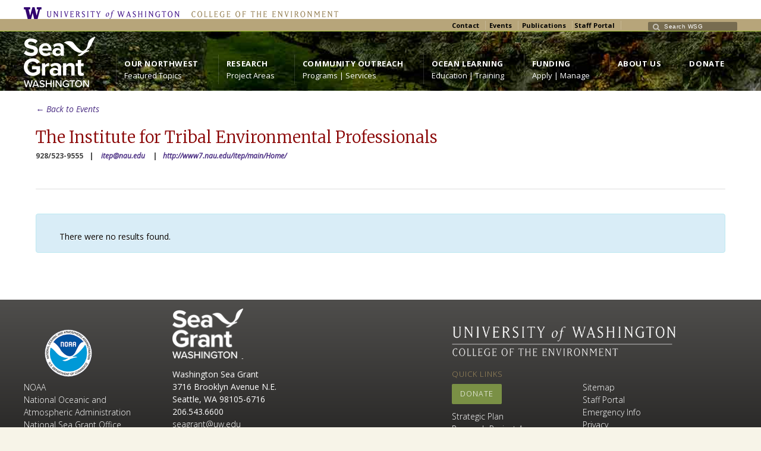

--- FILE ---
content_type: text/html; charset=UTF-8
request_url: https://wsg.washington.edu/organizer/the-institute-for-tribal-environmental-professionals-2/
body_size: 68342
content:
<!DOCTYPE html>
<!--[if IE 7 ]><html class="ie ie7" lang="en"> <![endif]-->
<!--[if IE 8 ]><html class="ie ie8" lang="en"> <![endif]-->
<!--[if IE 9 ]><html class="ie ie9" lang="en"> <![endif]-->
<!--[if !IE]><!--><html lang="en-US"> <!--<![endif]-->
<head>
	<!-- Google Tag Manager -->
<script>(function(w,d,s,l,i){w[l]=w[l]||[];w[l].push({'gtm.start':
new Date().getTime(),event:'gtm.js'});var f=d.getElementsByTagName(s)[0],
j=d.createElement(s),dl=l!='dataLayer'?'&l='+l:'';j.async=true;j.src=
'https://www.googletagmanager.com/gtm.js?id='+i+dl;f.parentNode.insertBefore(j,f);
})(window,document,'script','dataLayer','GTM-MRMQS66');</script>
<!-- End Google Tag Manager -->
<!-- un-comment and delete 2nd meta below to disable zoom
<meta name="viewport" content="width=device-width, minimum-scale=1, maximum-scale=1"> -->
<meta name="viewport" content="width=device-width, initial-scale=1" />

<link rel="profile" href="http://gmpg.org/xfn/11">
<link rel="pingback" href="https://wsg.washington.edu/wordpress/xmlrpc.php">
<link rel="alternate" type="application/rss+xml" title="Washington Sea Grant" href="https://wsg.washington.edu/feed/" />
<link rel="shortcut icon" href="https://wsg.washington.edu/wordpress/wp-content/uploads/favicon.png"/>
<title>Upcoming Events &#8211; Washington Sea Grant</title>
<link rel='dns-prefetch' href='//fonts.googleapis.com' />
<link rel='dns-prefetch' href='//s.w.org' />
<link rel="alternate" type="application/rss+xml" title="Washington Sea Grant &raquo; Feed" href="https://wsg.washington.edu/feed/" />
<link rel="alternate" type="application/rss+xml" title="Washington Sea Grant &raquo; Comments Feed" href="https://wsg.washington.edu/comments/feed/" />
<link rel="alternate" type="text/calendar" title="Washington Sea Grant &raquo; iCal Feed" href="https://wsg.washington.edu/events/?ical=1" />
<link rel='stylesheet' id='tribe-accessibility-css-css'  href='https://wsg.washington.edu/wordpress/wp-content/plugins/the-events-calendar/common/src/resources/css/accessibility.min.css?ver=4.10.2' type='text/css' media='all' />
<link rel='stylesheet' id='tribe-events-full-calendar-style-css'  href='https://wsg.washington.edu/wordpress/wp-content/plugins/the-events-calendar/src/resources/css/tribe-events-full.min.css?ver=4.9.13' type='text/css' media='all' />
<link rel='stylesheet' id='tribe-events-custom-jquery-styles-css'  href='https://wsg.washington.edu/wordpress/wp-content/plugins/the-events-calendar/vendor/jquery/smoothness/jquery-ui-1.8.23.custom.css?ver=4.9.13' type='text/css' media='all' />
<link rel='stylesheet' id='tribe-events-bootstrap-datepicker-css-css'  href='https://wsg.washington.edu/wordpress/wp-content/plugins/the-events-calendar/vendor/bootstrap-datepicker/css/bootstrap-datepicker.standalone.min.css?ver=4.9.13' type='text/css' media='all' />
<link rel='stylesheet' id='tribe-events-calendar-style-css'  href='https://wsg.washington.edu/wordpress/wp-content/plugins/the-events-calendar/src/resources/css/tribe-events-full.min.css?ver=4.9.13' type='text/css' media='all' />
<link rel='stylesheet' id='tribe-events-calendar-full-mobile-style-css'  href='https://wsg.washington.edu/wordpress/wp-content/plugins/the-events-calendar/src/resources/css/tribe-events-full-mobile.min.css?ver=4.9.13' type='text/css' media='only screen and (max-width: 768px)' />
<link rel='stylesheet' id='tribe-events-calendar-override-style-css'  href='https://wsg.washington.edu/wordpress/wp-content/themes/Karma-Child-Theme-2-0/tribe-events/tribe-events.css?ver=4.9.13' type='text/css' media='all' />
<link rel='stylesheet' id='tribe-events-calendar-pro-style-css'  href='https://wsg.washington.edu/wordpress/wp-content/plugins/events-calendar-pro/src/resources/css/tribe-events-pro-full.min.css?ver=4.7.10' type='text/css' media='all' />
<link rel='stylesheet' id='tribe-events-calendar-pro-mobile-style-css'  href='https://wsg.washington.edu/wordpress/wp-content/plugins/events-calendar-pro/src/resources/css/tribe-events-pro-theme-mobile.min.css?ver=4.7.10' type='text/css' media='only screen and (max-width: 768px)' />
<link rel='stylesheet' id='tribe-events-calendar-full-pro-mobile-style-css'  href='https://wsg.washington.edu/wordpress/wp-content/plugins/events-calendar-pro/src/resources/css/tribe-events-pro-full-mobile.min.css?ver=4.7.10' type='text/css' media='only screen and (max-width: 768px)' />
<link rel='stylesheet' id='tribe-common-skeleton-style-css'  href='https://wsg.washington.edu/wordpress/wp-content/plugins/the-events-calendar/common/src/resources/css/common-skeleton.min.css?ver=4.10.2' type='text/css' media='all' />
<link rel='stylesheet' id='tribe-tooltip-css'  href='https://wsg.washington.edu/wordpress/wp-content/plugins/the-events-calendar/common/src/resources/css/tooltip.min.css?ver=4.10.2' type='text/css' media='all' />
<link rel='stylesheet' id='wp-block-library-css'  href='https://wsg.washington.edu/wordpress/wp-includes/css/dist/block-library/style.min.css?ver=5.4.13' type='text/css' media='all' />
<link rel='stylesheet' id='layerslider-css'  href='https://wsg.washington.edu/wordpress/wp-content/plugins/LayerSlider/static/css/layerslider.css?ver=5.3.2' type='text/css' media='all' />
<link rel='stylesheet' id='ls-user-css'  href='https://wsg.washington.edu/wordpress/wp-content/uploads/layerslider.custom.css?ver=5.3.2' type='text/css' media='all' />
<link rel='stylesheet' id='ls-google-fonts-css'  href='https://fonts.googleapis.com/css?family=Merriweather:300,300italic,regular,italic%7COpen+Sans:300,300italic,regular,italic&#038;subset=latin%2Clatin-ext' type='text/css' media='all' />
<link rel='stylesheet' id='dashicons-css'  href='https://wsg.washington.edu/wordpress/wp-includes/css/dashicons.min.css?ver=5.4.13' type='text/css' media='all' />
<link rel='stylesheet' id='et-animate-style-css'  href='https://wsg.washington.edu/wordpress/wp-content/plugins/everest-timeline/css/animate.css?ver=2.0.4' type='text/css' media='all' />
<link rel='stylesheet' id='et-bxslider-style-css'  href='https://wsg.washington.edu/wordpress/wp-content/plugins/everest-timeline/css/jquery.bxslider.css?ver=2.0.4' type='text/css' media='all' />
<link rel='stylesheet' id='et-lightbox-style-css'  href='https://wsg.washington.edu/wordpress/wp-content/plugins/everest-timeline/css/prettyPhoto.css?ver=2.0.4' type='text/css' media='all' />
<link rel='stylesheet' id='et-fontawesome-latest-css'  href='https://wsg.washington.edu/wordpress/wp-content/plugins/everest-timeline/css/fontawesome-all.css?ver=2.0.4' type='text/css' media='all' />
<link rel='stylesheet' id='et-font-css'  href='//fonts.googleapis.com/css?family=Bitter%7CHind%7CPlayfair+Display%3A400%2C400i%2C700%2C700i%2C900%2C900i%7COpen+Sans%3A400%2C500%2C600%2C700%2C900%7CLato%3A300%2C400%2C700%2C900%7CMontserrat%7CDroid+Sans%7CRoboto%7CLora%3A400%2C400i%2C700%2C700i%7CRoboto+Slab%7CRubik%7CMerriweather%3A300%2C400%2C700%2C900%7CPoppins%7CRopa+Sans%7CPlayfair+Display%7CRubik%7CSource+Sans+Pro%7CRoboto+Condensed%7CRoboto+Slab%3A300%2C400%2C700%7CAmatic+SC%3A400%2C700%7CQuicksand%7COswald%7CQuicksand%3A400%2C500%2C700%7CVollkorn%3A400%2C400i%2C600%2C600i%2C700%2C700i%7CFjalla+One&#038;ver=5.4.13' type='text/css' media='all' />
<link rel='stylesheet' id='et-elegant-icons-css'  href='https://wsg.washington.edu/wordpress/wp-content/plugins/everest-timeline/css/elegant-icons.css?ver=2.0.4' type='text/css' media='all' />
<link rel='stylesheet' id='et-frontend-style-css'  href='https://wsg.washington.edu/wordpress/wp-content/plugins/everest-timeline/css/et-frontend.css?ver=2.0.4' type='text/css' media='all' />
<link rel='stylesheet' id='et-responsive-style-css'  href='https://wsg.washington.edu/wordpress/wp-content/plugins/everest-timeline/css/et-responsive.css?ver=2.0.4' type='text/css' media='all' />
<link rel='stylesheet' id='karma-builder-css'  href='https://wsg.washington.edu/wordpress/wp-content/plugins/karma_builder/css/karma-builder.css?ver=5.4.13' type='text/css' media='all' />
<link rel='stylesheet' id='tt-easy-google-fonts-css'  href='https://fonts.googleapis.com/css?family=Open+Sans%3Aregular%2C600%2C300%7CMerriweather%3A300&#038;subset=latin%2Call%2Clatin&#038;ver=5.4.13' type='text/css' media='all' />
<link rel='stylesheet' id='style-css'  href='https://wsg.washington.edu/wordpress/wp-content/themes/karma/style.css?ver=5.4.13' type='text/css' media='all' />
<link rel='stylesheet' id='karma-gutenberg-css'  href='https://wsg.washington.edu/wordpress/wp-content/themes/karma/css//gutenberg.min.css?ver=5.4.13' type='text/css' media='all' />
<link rel='stylesheet' id='primary-color-css'  href='https://wsg.washington.edu/wordpress/wp-content/themes/karma/css/karma-dark.css?ver=5.4.13' type='text/css' media='all' />
<link rel='stylesheet' id='secondary-color-css'  href='https://wsg.washington.edu/wordpress/wp-content/themes/karma/css/secondary-yogi-green.css?ver=5.4.13' type='text/css' media='all' />
<link rel='stylesheet' id='font-awesome-css'  href='https://wsg.washington.edu/wordpress/wp-content/plugins/types/vendor/toolset/toolset-common/res/lib/font-awesome/css/font-awesome.min.css?ver=4.7.0' type='text/css' media='screen' />
<link rel='stylesheet' id='mobile-css'  href='https://wsg.washington.edu/wordpress/wp-content/themes/karma/css/_mobile.css?ver=5.4.13' type='text/css' media='all' />
<link rel='stylesheet' id='child-style-css'  href='https://wsg.washington.edu/wordpress/wp-content/themes/Karma-Child-Theme-2-0/style.css?ver=5.4.13' type='text/css' media='all' />
<script type='text/javascript' src='https://wsg.washington.edu/wordpress/wp-includes/js/jquery/jquery.js?ver=1.12.4-wp'></script><script>jQueryWP = jQuery;</script>
<script type='text/javascript' src='https://wsg.washington.edu/wordpress/wp-includes/js/jquery/jquery-migrate.min.js?ver=1.4.1'></script>
<script type='text/javascript' src='https://wsg.washington.edu/wordpress/wp-content/plugins/the-events-calendar/vendor/php-date-formatter/js/php-date-formatter.min.js?ver=4.9.13'></script>
<script type='text/javascript' src='https://wsg.washington.edu/wordpress/wp-content/plugins/the-events-calendar/common/vendor/momentjs/moment.min.js?ver=4.10.2'></script>
<script type='text/javascript'>
/* <![CDATA[ */
var tribe_dynamic_help_text = {"date_with_year":"F j, Y","date_no_year":"F j","datepicker_format":"Y-m-d","datepicker_format_index":"0","days":["Sunday","Monday","Tuesday","Wednesday","Thursday","Friday","Saturday"],"daysShort":["Sun","Mon","Tue","Wed","Thu","Fri","Sat"],"months":["January","February","March","April","May","June","July","August","September","October","November","December"],"monthsShort":["Jan","Feb","Mar","Apr","May","Jun","Jul","Aug","Sep","Oct","Nov","Dec"],"msgs":"[\"This event is from %%starttime%% to %%endtime%% on %%startdatewithyear%%.\",\"This event is at %%starttime%% on %%startdatewithyear%%.\",\"This event is all day on %%startdatewithyear%%.\",\"This event starts at %%starttime%% on %%startdatenoyear%% and ends at %%endtime%% on %%enddatewithyear%%\",\"This event starts at %%starttime%% on %%startdatenoyear%% and ends on %%enddatewithyear%%\",\"This event is all day starting on %%startdatenoyear%% and ending on %%enddatewithyear%%.\"]"};
/* ]]> */
</script>
<script type='text/javascript' src='https://wsg.washington.edu/wordpress/wp-content/plugins/the-events-calendar/src/resources/js/events-dynamic.min.js?ver=4.9.13'></script>
<script type='text/javascript' src='https://wsg.washington.edu/wordpress/wp-content/plugins/the-events-calendar/vendor/bootstrap-datepicker/js/bootstrap-datepicker.min.js?ver=4.9.13'></script>
<script type='text/javascript' src='https://wsg.washington.edu/wordpress/wp-content/plugins/the-events-calendar/vendor/jquery-resize/jquery.ba-resize.min.js?ver=4.9.13'></script>
<script type='text/javascript' src='https://wsg.washington.edu/wordpress/wp-content/plugins/the-events-calendar/vendor/jquery-placeholder/jquery.placeholder.min.js?ver=4.9.13'></script>
<script type='text/javascript'>
/* <![CDATA[ */
var tribe_js_config = {"permalink_settings":"\/%postname%\/","events_post_type":"tribe_events","events_base":"https:\/\/wsg.washington.edu\/events\/","update_urls":{"shortcode":{"list":true,"month":true,"day":true}},"debug":""};
var tribe_js_config = {"permalink_settings":"\/%postname%\/","events_post_type":"tribe_events","events_base":"https:\/\/wsg.washington.edu\/events\/","update_urls":{"shortcode":{"list":true,"month":true,"day":true}},"debug":""};
/* ]]> */
</script>
<script type='text/javascript' src='https://wsg.washington.edu/wordpress/wp-content/plugins/the-events-calendar/src/resources/js/tribe-events.min.js?ver=4.9.13'></script>
<script type='text/javascript'>
/* <![CDATA[ */
var TribeEventsPro = {"geocenter":{"max_lat":60.102043,"max_lng":-82.457672,"min_lat":27.946223,"min_lng":-152.401012},"map_tooltip_event":"Event: ","map_tooltip_address":"Address: "};
var TribeEventsPro = {"geocenter":{"max_lat":60.102043,"max_lng":-82.457672,"min_lat":27.946223,"min_lng":-152.401012},"map_tooltip_event":"Event: ","map_tooltip_address":"Address: "};
/* ]]> */
</script>
<script type='text/javascript' src='https://wsg.washington.edu/wordpress/wp-content/plugins/events-calendar-pro/src/resources/js/tribe-events-pro.min.js?ver=4.7.10'></script>
<script type='text/javascript' src='https://wsg.washington.edu/wordpress/wp-content/plugins/the-events-calendar/src/resources/js/tribe-events-bar.min.js?ver=4.9.13'></script>
<script type='text/javascript' src='https://wsg.washington.edu/wordpress/wp-content/plugins/LayerSlider/static/js/greensock.js?ver=1.11.8'></script>
<script type='text/javascript' src='https://wsg.washington.edu/wordpress/wp-content/plugins/LayerSlider/static/js/layerslider.kreaturamedia.jquery.js?ver=5.3.2'></script>
<script type='text/javascript' src='https://wsg.washington.edu/wordpress/wp-content/plugins/LayerSlider/static/js/layerslider.transitions.js?ver=5.3.2'></script>
<script type='text/javascript' src='https://wsg.washington.edu/wordpress/wp-content/uploads/layerslider.custom.transitions.js?ver=5.3.2'></script>
<script type='text/javascript' src='https://wsg.washington.edu/wordpress/wp-content/plugins/everest-timeline/js/isotope.js?ver=2.0.4'></script>
<script type='text/javascript' src='https://wsg.washington.edu/wordpress/wp-content/plugins/everest-timeline/js/jquery.bxslider.js?ver=2.0.4'></script>
<script type='text/javascript' src='https://wsg.washington.edu/wordpress/wp-content/plugins/everest-timeline/js/imagesloaded.min.js?ver=2.0.4'></script>
<script type='text/javascript' src='https://wsg.washington.edu/wordpress/wp-content/plugins/everest-timeline/js/jquery.prettyPhoto.js?ver=2.0.4'></script>
<script type='text/javascript' src='https://wsg.washington.edu/wordpress/wp-content/plugins/everest-timeline/js/wow.js?ver=2.0.4'></script>
<script type='text/javascript'>
/* <![CDATA[ */
var et_frontend_js_params = {"ajax_url":"https:\/\/wsg.washington.edu\/wordpress\/wp-admin\/admin-ajax.php","ajax_nonce":"fd6a7a9bdd"};
/* ]]> */
</script>
<script type='text/javascript' src='https://wsg.washington.edu/wordpress/wp-content/plugins/everest-timeline/js/et-frontend.js?ver=2.0.4'></script>
<link rel='https://api.w.org/' href='https://wsg.washington.edu/wp-json/' />
<link rel="canonical" href="https://wsg.washington.edu/organizer/the-institute-for-tribal-environmental-professionals-2/" />
<link rel='shortlink' href='https://wsg.washington.edu/?p=47528' />
<link rel="alternate" type="application/json+oembed" href="https://wsg.washington.edu/wp-json/oembed/1.0/embed?url=https%3A%2F%2Fwsg.washington.edu%2Forganizer%2Fthe-institute-for-tribal-environmental-professionals-2%2F" />
<link rel="alternate" type="text/xml+oembed" href="https://wsg.washington.edu/wp-json/oembed/1.0/embed?url=https%3A%2F%2Fwsg.washington.edu%2Forganizer%2Fthe-institute-for-tribal-environmental-professionals-2%2F&#038;format=xml" />
<meta name="tec-api-version" content="v1"><meta name="tec-api-origin" content="https://wsg.washington.edu"><link rel="https://theeventscalendar.com/" href="https://wsg.washington.edu/wp-json/tribe/events/v1/" />	<meta property="og:title" content="The Institute for Tribal Environmental Professionals"/>
	<meta property="og:image" content=""/>
	<meta property="og:url" content="https://wsg.washington.edu/organizer/the-institute-for-tribal-environmental-professionals-2/"/>
	<meta property="og:description" content=""/>
	<meta property="og:site_name" content="Washington Sea Grant"/>
	<meta name="generator" content="Powered by WPBakery Page Builder - drag and drop page builder for WordPress."/>
<script type="application/ld+json">
[{"@context":"http://schema.org","@type":"Person","name":"The Institute for Tribal Environmental Professionals","description":"","url":"https://wsg.washington.edu/organizer/the-institute-for-tribal-environmental-professionals-2/","telephone":"928/523-9555","email":"it&#101;p&#64;na&#117;.edu","sameAs":"http://www7.nau.edu/itep/main/Home/"}]
</script><link rel="stylesheet" href="//fonts.googleapis.com/css?family=Merriweather,+Open">

<style type='text/css'>
.social_icons li:first-child {display:none !important;}

.flex-control-nav {display:none !important;}

.tt-icon-box {padding:10px 10px !important;}

.top-block .textwidget {
    float: left;
}

.top-block .top-holder {
    padding: 5px 0 0 0;
}

.top-block p {
    margin-top: -2px;
}

.top-block .search-form input.s {
    font-size: 10px;
    letter-spacing: .5px;
}

.search-form .text::before {
    top: -1px;
}
.search-form .text {
    height: auto;
    padding: 3px 0 0 7px;
}

.search-form .text input {
    margin: -1px 0 0 20px;
}

/* ------------------------ */
Fixing drop downs
/* ------------------------*/
#menu-main-nav.sf-menu ul ul {
 left: inherit; 
 margin: 0 0 0 -14px; 
}
/* ------------------------*/
/*    Fixing square image boxes   */
/* ------------------------*/
#content .wpb_wrapper .true-image-box-1 .true-text-wrap {
    min-height: 0;
    margin: 0px 12px 0px 12px;
    padding: 0px 0px 12px 0px;
    text-align: center;
    border-bottom: medium solid #024b75;
    main_title: 14px!important;
}

}

@import url('https://fonts.googleapis.com/css?family=Open+Sans'); h2 {font-family: 'Open Sans', sans-serif !important;}

h1, h2, h3, h4, h5 #main .comment-title, .four_o_four, .callout-wrap span, .search-title,.callout2, .comment-author-about, .logo-text {font-family:'Merriweather, Open', Arial, sans-serif;}

.post_thumb {background-position: 0 -396px;}.post_thumb img {margin: 6px 0 0 6px;}

#main, #footer-top, .content-custom-bg .heading-horizontal span {background-color:#FFFFFF;}.tools .breadcrumb .current_crumb:after { color: #FFFFFF;}

.callout-wrap,
.post_footer {
	border-top: 1px solid #ffffff;
	border-bottom: 1px solid #ffffff;
}
.heading-horizontal:before {
	border-top: 1px solid #000;
	border-bottom: 1px solid #ffffff;
}
.hr,
.hr_top_link {
	border-top: 1px solid #ffffff;
}
.callout-wrap:before,
.post_footer:before,
.hr:before,
.hr_top_link:before {
   border-top: 1px solid #000;
}
.callout-wrap:after,
.post_footer:after,
#horizontal_nav:after,
.member-wrap:after {
   border-bottom: 1px solid #000;
}
#horizontal_nav,
.sidebar-widget,
#sub_nav ul a,
.member-wrap {
	border-bottom: 1px solid #ffffff;
}
#sidebar {
	border-left: 1px solid #000;
}
#sidebar:before {
   border-left: 1px solid #ffffff;
}
#sidebar.left_sidebar {
	border-right: 1px solid #ffffff;
}
#sidebar.left_sidebar:after {
   border-right: 1px solid #000;
}
#sidebar.left_sidebar,
#sidebar.left_sidebar:before {
	border-left: none;	
}
.sidebar-widget:after,
#sub_nav ul a:after {
   border-bottom: 1px solid #000;
}
#sub_nav ul a:hover,
#sub_nav ul a:hover:after {
	border-color: transparent;
}

.header-overlay {
	background: url(https://wsg.washington.edu/wordpress/wp-content/uploads/New85BandFina-1-low-1.jpg) 50% 50% no-repeat;
}

#header .header-area {
	padding: 2 0;
}
body{background-color:#f7f4e8 !important;}
h1{color:#880000!important;}
h2{color:#4b2e83!important;}
h3{color:#880000!important;}
h4{color:#880000!important;}
h5{color:#2e4219!important;}
h6{color:#4b2e83!important;}
#content p, .content_full_width p, .slider-content-main p, .contact-form label, #content ol li, #content ul li, .content_full_width ol li, .content_full_width ul li, em{color:#000000!important;}
#content .colored_box p, .content_full_width .colored_box p {color: #FFF !important;}
#footer, #footer ul li a, #footer ul li, #footer h3{color:#e3f5c4!important;}
a{color:#4b2e83!important;}
a:hover{color:#880000!important;}

#main p, #main ul, #main ol { font-size:14px;}
#menu-main-nav, #menu-main-nav li a span strong{font-size:13px!important;}
#sub_nav{font-size:14px!important;}
h1{font-size:27px!important;}
h2{font-size:19px!important;}
h3{font-size:16px!important;}
h4{font-size:13px!important;}
h5{font-size:13px!important;}
h6{font-size:13px!important;}
#footer{font-size:11px!important;}
.logo-text {font-family:'Helvetica', Arial, sans-serif;}


.top-block,
.top-block ul.sf-menu li ul,
#tt-slider-full-width,
body.karma-header-custom .top-block,
body.karma-header-custom .top-block ul.sf-menu li ul {
	background: #B7A57A;
}

	.header-holder,
	body.karma-flat-cs .header-holder,
	body.karma-flat-cs .header-holder.tt-header-holder-tall,
	.header-holder.tt-header-holder-tall,
	#footer,
	body.karma-flat-cs #footer {
	border-top: 1px solid #a3c232;
	background-color: #262524;
	background-image: linear-gradient(to bottom, #4f4e4c, #262524);
	background-image: -webkit-gradient(linear, left top, left bottom, from(#4f4e4c), to(#262524));
	background-image: -webkit-linear-gradient(top, #4f4e4c, #262524);
	background-image: -moz-linear-gradient(top, #4f4e4c, #262524);
	background-image: -webkit-linear-gradient(top, #4f4e4c, #262524);
	background-image: -o-linear-gradient(top, #4f4e4c, #262524);
	background-image: ms-linear-gradient(to bottom, #4f4e4c, #262524);
	-pie-background: linear-gradient(to bottom, #4f4e4c, #262524);
	}

.header-holder,
body.karma-flat-cs .header-holder {
border-top: 1px solid #a3c232;
}

#tt-mobile-menu-button span:after,
.tt-icon-box span.fa-stack {
	color: #4f4e4c;
}

#menu-main-nav a span.navi-description,
.search-header #menu-main-nav li.current_page_parent a span.navi-description,
.error-header #menu-main-nav li.current_page_parent a span.navi-description,
.top-block .top-holder ul.sf-menu li .sub-menu li a:hover {
	color: rgba(255,255,255, 0.4);
}
/* dropdown menu bg color */
#menu-main-nav.sf-menu li ul,
#menu-main-nav li.parent:hover,
body.karma-header-light #menu-main-nav.sf-menu li ul,
body.karma-header-light #menu-main-nav li.parent:hover,
.tt-logo-center #menu-main-nav li.parent:first-child:hover,
#wrapper.tt-uberstyling-enabled .ubermenu ul.ubermenu-nav > li.ubermenu-item.tt-uber-parent:hover,
#wrapper.tt-uberstyling-enabled .ubermenu ul.ubermenu-nav li.ubermenu-item ul.ubermenu-submenu {
	background: #374a23;
}
/* dropdown link:hover bg color */
#menu-main-nav li ul a:hover,
#menu-main-nav li ul li.current-menu-item.hover a,
#menu-main-nav li ul li.parent.hover a,
#menu-main-nav li ul li.parent.hover a:hover,
#menu-main-nav li ul li.hover ul li.hover a,
#menu-main-nav li ul li.hover ul li.hover a:hover,
#menu-main-nav li ul li.current-menu-ancestor.hover a,
#menu-main-nav li ul li.current-menu-ancestor.hover ul a:hover,
#menu-main-nav li ul li.current-menu-ancestor ul li.current-menu-ancestor ul li.current-menu-item a:hover,
#wrapper.tt-uberstyling-enabled .header-area .ubermenu ul li.ubermenu-item ul.ubermenu-submenu li.ubermenu-item > a:hover {
	background: #99cc00 !important;
	color:#FFF;
}
/* reset dropdown link:hover on non-active items */
#menu-main-nav li ul li.parent.hover ul a,
#menu-main-nav li ul li.hover ul li.hover ul li a,
#menu-main-nav li ul li.current-menu-ancestor.hover ul a {
	background:none;	
}

#menu-main-nav li:hover strong,
ul#menu-main-nav li.menu-item-has-children:hover a::after,
ul#menu-main-nav li.menu-item-has-children:hover strong::after {
	color: #99cc00;
}

#menu-main-nav .sub-menu a,
#menu-main-nav li ul li.current-menu-item a,
#menu-main-nav .sub-menu li.current-menu-item ul li a,
#menu-main-nav .sub-menu li.current-menu-ancestor ul li.current-menu-item ul li a,
#menu-main-nav li ul li.current-menu-parent ul li.current-menu-item a,
#menu-main-nav .sub-menu li.parent a::after,
#menu-main-nav .sub-menu li.parent .sub-menu li.parent a::after {
	color: #1a2075 !important;
}

#menu-main-nav li ul li.current-menu-item > a,
#menu-main-nav li ul li.current-menu-ancestor > a,
#menu-main-nav li ul li.current-menu-parent ul li.current-menu-item a,
#menu-main-nav li ul li.current-menu-ancestor ul li.current-menu-ancestor a,
#menu-main-nav li ul li.current-menu-ancestor ul li.current-menu-ancestor ul li.current-menu-item a {
	color: #99cc00 !important;
}

#footer-callout {
	background:#CCFF66
}

#footer,
#footer p,
#footer ul,
#footer_bottom,
#footer_bottom p,
#footer_bottom ul,
#footer #mc_signup_form label {
	color: #a3c232;
}

/* links */
a,
p a strong,
.link-top,
.tt_comment_required,
ul.tt-recent-posts h4,
span.required,
/* lists */
ul.list li,
ul.list1 li:before,
ul.list2 li:before,
ul.list3 li:before,
ul.list4 li:before,
ul.list5 li:before,
ul.list6 li:before,
ul.list7 li:before,
ul.list8 li:before,
#sidebar ul li:before,
#sub_nav ul li .sub-menu li:before,
#sub_nav ul li .sub-menu li .sub-menu li:before,
#sidebar ul li,
/* left nav */
#sub_nav ul li .sub-menu a,
#sub_nav ul li .sub-menu li.current_page_item a,
#sub_nav ul ul a,
#sub_nav ul ul a:hover,
#sub_nav ul li.current_page_item ul li a,
#sub_nav ul li.current_page_parent ul li.current_page_item a,
/* right nav */
#sub_nav.nav_right_sub_nav ul ul a,
#sub_nav.nav_right_sub_nav ul ul a:hover,
#sub_nav.nav_right_sub_nav ul li.current_page_item ul li a,
#sub_nav.nav_right_sub_nav ul li.current_page_parent ul li.current_page_item a,
#sub_nav .sub_nav_sidebar .textwidget ul li,
#sub_nav .sub_nav_sidebar a,
i.discussion-title,
#sidebar ul.social_icons.tt_vector_social_icons a:after,
#content p.team-member-title {
	color: #4b2e83;
}
</style>
		<style type="text/css" id="wp-custom-css">
			#header .header-area {
    width: auto;
    padding: 9px;
}

.header-overlay {
    background-size: cover;
}

nav #menu-main-nav a span.navi-description,
.search-header #menu-main-nav li.current_page_parent a span.navi-description,
.error-header #menu-main-nav li.current_page_parent a span.navi-description,
.top-block .top-holder ul.sf-menu li .sub-menu li a:hover {
	color: rgba(255,255,255,1);
	
}


@media only screen and (max-width:1023px) {
	#wrapper #header .logo,
	#wrapper #header .custom-logo,
	#wrapper #header .tt-logo-right .logo,
	#wrapper #header .tt-logo-right .custom-logo {
		display: block;
		float: none;
		margin: 0 auto;
}
.top-block .toolbar-right, .top-block .toolbar-left {
    float: right;
    left: auto;
}
.top-block .search-form {
    margin-left: 5px;
}

/* the color for the rollover and you are here on the main nav & 
	the descriptive text */
#menu-main-nav li a:hover strong, #menu-main-nav .current_page_item a strong {
    color: #99cc00 !important;
}

#menu-main-nav a span.navi-description {
    color: #f7f4e8!important;
}

/* change to fix the side nav you are here */

#sub_nav ul li.current_page_item a {
	color: #A51A0D!important;
}

#sub_nav ul li.current_page_item ul a {
    color: #374A23 !important;
}

/* fix to remove red line under menu items on left nav */
.content-custom-bg #horizontal_nav, .content-custom-bg .sidebar-widget, .content-custom-bg #sub_nav ul a, .content-custom-bg .member-wrap {
    border-bottom:none;
	}}

/* space after author row in outlook pages */
.space-after-row {
	padding-bottom: 10px;
}

/* class to make accordion titles larger */
.custom-accordion-tab-font .vc_tta-panel-heading h4 {
    font-size: 18px !important;
}

/* Fix to Everest Timeline Spacing */

/* margin below the year numbers */
.et-ver-timeline-template-9 .et-timeline-date {
	margin-bottom: 0px;
}

/* margin below the items */
.et-ver-timeline-template-9 .et-timeline-item {
	margin-bottom: 0px;
}

/* margin above the items other than the first one */
.et-ver-timeline-template-9 .et-timeline-item:nth-of-type(2n) {
	margin-top: 20px;
}

body.karma-flat-cs .small_black {background-color: #FFFFFF;}

/* clearing certain tags */
.clear-left {
	clear: left;
	padding-top: 10px;
}

/* styles for research section */
.parent-pageid-5097 h2 {
	padding-bottom: 9px;
}

.principal {
	padding: 12px 0 0;
	margin: 0;
}

#main p.research-link {
	font-size: 18px;
	padding: 0;
	margin: 0;
	font-family: 'Merriweather';
}

.excerpt {
	margin: 0;
	padding: 0;
}

#main p.p1.short {
	text-transform: uppercase;
}

#main p.p1.first {
	font-size: 16px;
}		</style>
		<style id="tt-easy-google-font-styles" type="text/css">p { font-family: 'Open Sans'; font-size: 14px; font-style: normal; font-weight: 400; line-height: 1.5; }
h1 { font-family: 'Merriweather'; font-size: 27px; font-style: normal; font-weight: 300; text-decoration: none; }
h2 { color: #4b2e83; font-family: 'Open Sans'; font-size: 24px; font-style: normal; font-weight: 400; }
h3 { color: #880000; font-family: 'Merriweather'; font-size: 16px; font-style: normal; font-weight: 300; line-height: 1.5; }
h4 { color: #9e1f1f; font-family: 'Merriweather'; font-size: 13px; font-style: normal; font-weight: 300; line-height: 1.3; }
h5 { color: #374a23; font-family: 'Open Sans'; font-size: 13px; font-style: normal; font-weight: 600; line-height: 1.7; }
h6 { color: #4b2e83; font-family: 'Open Sans'; font-style: normal; font-weight: 300; }
</style><noscript><style> .wpb_animate_when_almost_visible { opacity: 1; }</style></noscript>
<!--[if IE 9]>
<style media="screen">
#footer,
.header-holder
 {
      behavior: url(https://wsg.washington.edu/wordpress/wp-content/themes/karma/js/PIE/PIE.php);
}
</style>
<![endif]-->

<!--[if lte IE 8]>
<script type='text/javascript' src='https://wsg.washington.edu/wordpress/wp-content/themes/karma/js/html5shiv.js'></script>
<style media="screen">
a.button,
a.button:hover,
ul.products li.product a img,
div.product div.images img,
span.onsale,
#footer,
.header-holder,
#horizontal_nav ul li,
#horizontal_nav ul a,
#tt-gallery-nav li,
#tt-gallery-nav a,
ul.tabset li,
ul.tabset a,
.karma-pages a,
.karma-pages span,
.wp-pagenavi a,
.wp-pagenavi span,
.post_date,
.post_comments,
.ka_button,
.flex-control-paging li a,
.colored_box,
.tools,
.karma_notify
.opener,
.callout_button,
.testimonials {
      behavior: url(https://wsg.washington.edu/wordpress/wp-content/themes/karma/js/PIE/PIE.php);
}
</style>
<![endif]-->

<!--[if IE]>
<link rel="stylesheet" href="https://wsg.washington.edu/wordpress/wp-content/themes/karma/css/_internet_explorer.css" media="screen"/>
<![endif]-->




</head>

<body class="tribe_organizer-template-default single single-tribe_organizer postid-47528 tribe-no-js karma-menu-no-indicator karma-no-post-date karma-flat-cs karma-header-gradient karma-disable-horz-menu wpb-js-composer js-comp-ver-6.2.0 vc_responsive  tribe-events-style-full tribe-theme-parent-karma tribe-theme-child-Karma-Child-Theme-2-0 page-template-template-full-width-php singular" itemscope="itemscope" itemtype="http://schema.org/WebPage">
<div id="tt-wide-layout" class="content-custom-bg">
	<div id="wrapper">
		<header role="banner" id="header" itemscope="itemscope" itemtype="http://schema.org/WPHeader" >
<!-- New --> 
        <!-- change - custom code to put in UW banner at top using text replacement -->
                <div class="uw-brand">
                <div>
<a title="University of Washington Home Page" href="https://www.washington.edu" target="_blank" class="uw">University of Washington</a><a title="College of the Environment Home Page" href="https://coenv.washington.edu" target="_blank" class="coe">College of the Environment</a>
</div>
</div>
<div class="top-block">
<div class="top-holder">

  
  <div class="toolbar-left">
    </div><!-- END toolbar-left -->

  <div class="toolbar-right">
  <div class="textwidget"><p><strong><span style="color: #000000;"><a style="color: #000000;" href="https://wsg.washington.edu/about-wsg/contact-us-2/">Contact</a>  <a style="color: #000000;" href="https://wsg.washington.edu/?post_type=tribe_events&amp;eventDisplay=month">Events</a>  <a style="color: #000000;" href="https://wsg.washington.edu/about-wsg/publications/">Publications</a>   <a style="color: #000000;" href="https://wsg.washington.edu/about-wsg/staff-portal/">Staff Portal</a></span></strong></p>
</div><form role="search" method="get" action="https://wsg.washington.edu/" class="search-form">
	<fieldset>
    	<label for="s">Search this website</label>
		<span class="text">
			<input type="text" name="s" class="s" id="s" value="Search WSG" onfocus="this.value=(this.value=='Search WSG') ? '' : this.value;" onblur="this.value=(this.value=='') ? 'Search WSG' : this.value;" />
            <input type="submit" value="search" class="searchsubmit" />
		</span>
	</fieldset>
</form>  </div><!-- END toolbar-right -->

</div><!-- END top-holder -->
</div><!-- END top-block -->

<div class="header-holder ">
<div class="header-overlay">
<div class="header-area">

<!-- New -->
<!-- Replaces Karma Logo Code -->
<a href="https://wsg.washington.edu" class="logo">https://wsg.washington.edu/wordpress/wp-content/uploads/WebWSG.Stacked.White_.transparent.png</a>


    <nav role="navigation" itemscope="itemscope" itemtype="http://schema.org/SiteNavigationElement">
	    <ul id="menu-main-nav" class="sf-menu">
	    <li id="menu-item-11167" class="menu-item menu-item-type-post_type menu-item-object-page menu-item-has-children"><a href="https://wsg.washington.edu/our-northwest/"><span><strong>Our Northwest</strong><span class="navi-description">Featured Topics</span></span></a>


<ul class="sub-menu">
	<li id="menu-item-9315" class="menu-item menu-item-type-post_type menu-item-object-page"><a href="https://wsg.washington.edu/our-northwest/ocean-acidification/"><span>Ocean Acidification</span></a></li>
	<li id="menu-item-9317" class="menu-item menu-item-type-post_type menu-item-object-page"><a href="https://wsg.washington.edu/our-northwest/harmful-algal-blooms/"><span>Harmful Algal Blooms</span></a></li>
	<li id="menu-item-9318" class="menu-item menu-item-type-post_type menu-item-object-page"><a href="https://wsg.washington.edu/our-northwest/marine-fisheries-and-seafood/"><span>Fisheries and Seafood</span></a></li>
	<li id="menu-item-9320" class="menu-item menu-item-type-post_type menu-item-object-page"><a href="https://wsg.washington.edu/our-northwest/marine-life/"><span>Marine Life</span></a></li>
	<li id="menu-item-9316" class="menu-item menu-item-type-post_type menu-item-object-page"><a href="https://wsg.washington.edu/our-northwest/coastal-hazards/"><span>Coastal Hazards</span></a></li>
	<li id="menu-item-9323" class="menu-item menu-item-type-post_type menu-item-object-page"><a href="https://wsg.washington.edu/our-northwest/shellfish/"><span>Shellfish</span></a></li>
</ul>
</li>
<li id="menu-item-9300" class="menu-item menu-item-type-post_type menu-item-object-page menu-item-has-children"><a href="https://wsg.washington.edu/research/"><span><strong>Research</strong><span class="navi-description">Project Areas</span></span></a>


<ul class="sub-menu">
	<li id="menu-item-50055" class="menu-item menu-item-type-post_type menu-item-object-page"><a href="https://wsg.washington.edu/research/coastal-and-marine-communities/"><span>Coastal and Marine Communities</span></a></li>
	<li id="menu-item-50059" class="menu-item menu-item-type-post_type menu-item-object-page"><a href="https://wsg.washington.edu/research/ecosystem-health-research/"><span>Ecosystem Health</span></a></li>
	<li id="menu-item-50058" class="menu-item menu-item-type-post_type menu-item-object-page"><a href="https://wsg.washington.edu/research/fisheries-and-safe-sustainable-seafood/"><span>Fish and Fisheries</span></a></li>
	<li id="menu-item-50057" class="menu-item menu-item-type-post_type menu-item-object-page"><a href="https://wsg.washington.edu/research/aquaculture/"><span>Shellfish and Aquaculture</span></a></li>
</ul>
</li>
<li id="menu-item-9291" class="menu-item menu-item-type-post_type menu-item-object-page menu-item-has-children"><a href="https://wsg.washington.edu/community-outreach/"><span><strong>Community Outreach</strong><span class="navi-description">Programs | Services</span></span></a>


<ul class="sub-menu">
	<li id="menu-item-46804" class="menu-item menu-item-type-post_type menu-item-object-page menu-item-has-children"><a href="https://wsg.washington.edu/community-outreach/aquaculture-outreach/"><span>Aquaculture</span></a>
	<ul class="sub-menu">
		<li id="menu-item-38486" class="menu-item menu-item-type-post_type menu-item-object-page"><a href="https://wsg.washington.edu/community-outreach/kelp-aquaculture/"><span>Kelp Aquaculture</span></a></li>
		<li id="menu-item-49238" class="menu-item menu-item-type-post_type menu-item-object-page"><a href="https://wsg.washington.edu/community-outreach/aquaculture-outreach/coast-shellfish-study/"><span>WA Coast Shellfish Aquaculture Study</span></a></li>
	</ul>
</li>
	<li id="menu-item-46848" class="menu-item menu-item-type-post_type menu-item-object-page"><a href="https://wsg.washington.edu/community-outreach/boating/"><span>Boating</span></a></li>
	<li id="menu-item-46857" class="menu-item menu-item-type-post_type menu-item-object-page menu-item-has-children"><a href="https://wsg.washington.edu/community-outreach/fisheries/"><span>Fisheries</span></a>
	<ul class="sub-menu">
		<li id="menu-item-35476" class="menu-item menu-item-type-post_type menu-item-object-page"><a href="https://wsg.washington.edu/seabird-bycatch/"><span>Seabird Bycatch</span></a></li>
		<li id="menu-item-52529" class="menu-item menu-item-type-post_type menu-item-object-page"><a href="https://wsg.washington.edu/community-outreach/outreach-detail-pages/crabbertowboat-lane-agreements-download-charts-data-and-meetings/"><span>Crabber/Towboat Lane Agreement</span></a></li>
	</ul>
</li>
	<li id="menu-item-46859" class="menu-item menu-item-type-post_type menu-item-object-page menu-item-has-children"><a href="https://wsg.washington.edu/community-outreach/hazard-resilience-and-climate-adaptation/"><span>Hazards, Resilience and Climate Change</span></a>
	<ul class="sub-menu">
		<li id="menu-item-35761" class="menu-item menu-item-type-post_type menu-item-object-page"><a href="https://wsg.washington.edu/community-outreach/hazard-resilience-and-climate-adaptation/king-tides/program/"><span>King Tides Program</span></a></li>
	</ul>
</li>
	<li id="menu-item-46863" class="menu-item menu-item-type-post_type menu-item-object-page menu-item-has-children"><a href="https://wsg.washington.edu/community-outreach/environmental-threats/"><span>Environmental Threats</span></a>
	<ul class="sub-menu">
		<li id="menu-item-19194" class="menu-item menu-item-type-post_type menu-item-object-page"><a href="https://wsg.washington.edu/crabteam/"><span>WSG Crab Team</span></a></li>
	</ul>
</li>
	<li id="menu-item-46870" class="menu-item menu-item-type-post_type menu-item-object-page"><a href="https://wsg.washington.edu/community-outreach/marine-and-coastal-planning/"><span>Marine and Coastal Planning</span></a></li>
	<li id="menu-item-46801" class="menu-item menu-item-type-post_type menu-item-object-page"><a href="https://wsg.washington.edu/community-outreach/safe-sustainable-seafood/"><span>Safe, Sustainable Seafood</span></a></li>
	<li id="menu-item-46875" class="menu-item menu-item-type-post_type menu-item-object-page"><a href="https://wsg.washington.edu/community-outreach/shoreline-living-and-restoration/"><span>Shoreline Living and Restoration</span></a></li>
	<li id="menu-item-9299" class="menu-item menu-item-type-post_type menu-item-object-page"><a href="https://wsg.washington.edu/community-outreach/volunteer-programs/"><span>Volunteer Opportunities</span></a></li>
</ul>
</li>
<li id="menu-item-9328" class="menu-item menu-item-type-post_type menu-item-object-page menu-item-has-children"><a href="https://wsg.washington.edu/students-teachers/"><span><strong>Ocean Learning</strong><span class="navi-description">Education | Training</span></span></a>


<ul class="sub-menu">
	<li id="menu-item-9329" class="menu-item menu-item-type-post_type menu-item-object-page menu-item-has-children"><a href="https://wsg.washington.edu/students-teachers/fellowships/"><span>Fellowships</span></a>
	<ul class="sub-menu">
		<li id="menu-item-9339" class="menu-item menu-item-type-post_type menu-item-object-page"><a href="https://wsg.washington.edu/students-teachers/fellowships/noaa-coastal-management-fellowship-2/"><span>Coastal Management Fellowship</span></a></li>
		<li id="menu-item-53066" class="menu-item menu-item-type-post_type menu-item-object-page"><a href="https://wsg.washington.edu/students-teachers/fellowships/community-engaged-internship/"><span>Community Engaged Internship</span></a></li>
		<li id="menu-item-9340" class="menu-item menu-item-type-post_type menu-item-object-page"><a href="https://wsg.washington.edu/students-teachers/fellowships/knauss-fellowship-2/"><span>Knauss Marine Policy Fellowship</span></a></li>
		<li id="menu-item-9338" class="menu-item menu-item-type-post_type menu-item-object-page"><a href="https://wsg.washington.edu/students-teachers/fellowships/sea-grantnoaa-fisheries-fellowship/"><span>NMFS – Sea Grant Fellowship</span></a></li>
		<li id="menu-item-9333" class="menu-item menu-item-type-post_type menu-item-object-page"><a href="https://wsg.washington.edu/students-teachers/fellowships/washington-sea-grant-science-communications-fellowship/"><span>Science Communications Fellowship</span></a></li>
		<li id="menu-item-52888" class="menu-item menu-item-type-post_type menu-item-object-page"><a href="https://wsg.washington.edu/students-teachers/fellowships/wa-applied-sustainability-internship/"><span>Washington Applied Sustainability Internship</span></a></li>
		<li id="menu-item-62428" class="menu-item menu-item-type-post_type menu-item-object-page"><a href="https://wsg.washington.edu/students-teachers/fellowships/washington-sea-grant-coastal-resilience-fellowship/"><span>WSG Coastal Resilience Fellowship</span></a></li>
		<li id="menu-item-38840" class="menu-item menu-item-type-post_type menu-item-object-page"><a href="https://wsg.washington.edu/students-teachers/fellowships/wsg-hershman-fellowship-2/"><span>WSG Hershman Fellowship</span></a></li>
		<li id="menu-item-41989" class="menu-item menu-item-type-post_type menu-item-object-page"><a href="https://wsg.washington.edu/students-teachers/fellowships/keystone/"><span>WSG Keystone Fellowship</span></a></li>
		<li id="menu-item-60546" class="menu-item menu-item-type-post_type menu-item-object-page"><a href="https://wsg.washington.edu/students-teachers/fellowships/puget-sound-science-research-fellowship/"><span>WSG Puget Sound Science Research Fellowship</span></a></li>
		<li id="menu-item-9335" class="menu-item menu-item-type-post_type menu-item-object-page"><a href="https://wsg.washington.edu/students-teachers/fellowships/other-opportunities/"><span>Other Opportunities</span></a></li>
		<li id="menu-item-27648" class="menu-item menu-item-type-post_type menu-item-object-page"><a href="https://wsg.washington.edu/students-teachers/fellowships/past-fellows/"><span>Past Fellows</span></a></li>
	</ul>
</li>
	<li id="menu-item-9342" class="menu-item menu-item-type-post_type menu-item-object-page menu-item-has-children"><a href="https://wsg.washington.edu/students-teachers/k-12-activities/"><span>K-12 Activities</span></a>
	<ul class="sub-menu">
		<li id="menu-item-9343" class="menu-item menu-item-type-post_type menu-item-object-page"><a href="https://wsg.washington.edu/students-teachers/k-12-activities/orca-bowl/"><span>Orca Bowl </span></a></li>
		<li id="menu-item-9349" class="menu-item menu-item-type-post_type menu-item-object-page"><a href="https://wsg.washington.edu/students-teachers/k-12-activities/noaa-science-camp/"><span>NOAA Science Camp</span></a></li>
		<li id="menu-item-9354" class="menu-item menu-item-type-post_type menu-item-object-page"><a href="https://wsg.washington.edu/students-teachers/k-12-activities/kids-day/"><span>Kids&#8217; Day</span></a></li>
		<li id="menu-item-9388" class="menu-item menu-item-type-post_type menu-item-object-page"><a href="https://wsg.washington.edu/students-teachers/k-12-activities/ais-toolkit/"><span>Aquatic Invasive Species Toolkit</span></a></li>
		<li id="menu-item-9390" class="menu-item menu-item-type-post_type menu-item-object-page"><a href="https://wsg.washington.edu/students-teachers/k-12-activities/oa/"><span>Ocean Acidification Activities</span></a></li>
	</ul>
</li>
	<li id="menu-item-57519" class="menu-item menu-item-type-post_type menu-item-object-page"><a href="https://wsg.washington.edu/students-teachers/drill-instructor-training/"><span>Training</span></a></li>
	<li id="menu-item-46878" class="menu-item menu-item-type-post_type menu-item-object-page"><a href="https://wsg.washington.edu/students-teachers/community-activities/"><span>Local Activities</span></a></li>
</ul>
</li>
<li id="menu-item-10311" class="menu-item menu-item-type-post_type menu-item-object-page menu-item-has-children"><a href="https://wsg.washington.edu/funding/"><span><strong>Funding</strong><span class="navi-description">Apply | Manage</span></span></a>


<ul class="sub-menu">
	<li id="menu-item-20136" class="menu-item menu-item-type-post_type menu-item-object-page menu-item-has-children"><a href="https://wsg.washington.edu/students-teachers/fellowships/"><span>Fellowships</span></a>
	<ul class="sub-menu">
		<li id="menu-item-27642" class="menu-item menu-item-type-post_type menu-item-object-page"><a href="https://wsg.washington.edu/students-teachers/fellowships/noaa-coastal-management-fellowship-2/"><span>Coastal Management</span></a></li>
		<li id="menu-item-53065" class="menu-item menu-item-type-post_type menu-item-object-page"><a href="https://wsg.washington.edu/students-teachers/fellowships/community-engaged-internship/"><span>Community Engaged Internship</span></a></li>
		<li id="menu-item-27641" class="menu-item menu-item-type-post_type menu-item-object-page"><a href="https://wsg.washington.edu/students-teachers/fellowships/knauss-fellowship-2/"><span>Knauss Marine Policy</span></a></li>
		<li id="menu-item-27643" class="menu-item menu-item-type-post_type menu-item-object-page"><a href="https://wsg.washington.edu/students-teachers/fellowships/sea-grantnoaa-fisheries-fellowship/"><span>NMFS – Sea Grant Fellowship</span></a></li>
		<li id="menu-item-27644" class="menu-item menu-item-type-post_type menu-item-object-page"><a href="https://wsg.washington.edu/students-teachers/fellowships/washington-sea-grant-science-communications-fellowship/"><span>Science Communications</span></a></li>
		<li id="menu-item-52890" class="menu-item menu-item-type-post_type menu-item-object-page"><a href="https://wsg.washington.edu/students-teachers/fellowships/wa-applied-sustainability-internship/"><span>Washington Applied Sustainability Internship</span></a></li>
		<li id="menu-item-61944" class="menu-item menu-item-type-post_type menu-item-object-page"><a href="https://wsg.washington.edu/students-teachers/fellowships/washington-sea-grant-coastal-resilience-fellowship/"><span>WSG Coastal Resilience Fellowship</span></a></li>
		<li id="menu-item-43170" class="menu-item menu-item-type-post_type menu-item-object-page"><a href="https://wsg.washington.edu/students-teachers/fellowships/wsg-hershman-fellowship-2/"><span>WSG Hershman Fellowship</span></a></li>
		<li id="menu-item-41991" class="menu-item menu-item-type-post_type menu-item-object-page"><a href="https://wsg.washington.edu/students-teachers/fellowships/keystone/"><span>WSG Keystone Fellowship</span></a></li>
		<li id="menu-item-60544" class="menu-item menu-item-type-post_type menu-item-object-page"><a href="https://wsg.washington.edu/students-teachers/fellowships/puget-sound-science-research-fellowship/"><span>WSG Puget Sound Science Research Fellowship</span></a></li>
		<li id="menu-item-27645" class="menu-item menu-item-type-post_type menu-item-object-page"><a href="https://wsg.washington.edu/students-teachers/fellowships/other-opportunities/"><span>Other Opportunities</span></a></li>
		<li id="menu-item-44330" class="menu-item menu-item-type-post_type menu-item-object-page"><a href="https://wsg.washington.edu/students-teachers/fellowships/where-are-fellows-now/"><span>Where Are Fellows Now?</span></a></li>
		<li id="menu-item-55565" class="menu-item menu-item-type-post_type menu-item-object-page"><a href="https://wsg.washington.edu/students-teachers/fellowships/current-and-recent-fellows/"><span>Current and Recent Fellows</span></a></li>
	</ul>
</li>
	<li id="menu-item-9301" class="menu-item menu-item-type-post_type menu-item-object-page menu-item-has-children"><a href="https://wsg.washington.edu/funding/apply-for-funding/"><span>Funding Opportunities</span></a>
	<ul class="sub-menu">
		<li id="menu-item-61168" class="menu-item menu-item-type-post_type menu-item-object-page"><a href="https://wsg.washington.edu/funding/apply-for-funding/state-competitions/"><span>State Competitions</span></a></li>
		<li id="menu-item-10423" class="menu-item menu-item-type-post_type menu-item-object-page"><a href="https://wsg.washington.edu/funding/apply-for-funding/national-competitions/"><span>National Competitions</span></a></li>
		<li id="menu-item-9304" class="menu-item menu-item-type-post_type menu-item-object-page"><a href="https://wsg.washington.edu/funding/apply-for-funding/program-development/"><span>Program Development</span></a></li>
		<li id="menu-item-9305" class="menu-item menu-item-type-post_type menu-item-object-page"><a href="https://wsg.washington.edu/funding/apply-for-funding/sponsorship/"><span>Sponsorship</span></a></li>
	</ul>
</li>
	<li id="menu-item-9306" class="menu-item menu-item-type-post_type menu-item-object-page menu-item-has-children"><a href="https://wsg.washington.edu/funding/award-management/"><span>Award Management</span></a>
	<ul class="sub-menu">
		<li id="menu-item-9307" class="menu-item menu-item-type-post_type menu-item-object-page"><a href="https://wsg.washington.edu/funding/award-management/project-administration/"><span>Project Administration</span></a></li>
		<li id="menu-item-9308" class="menu-item menu-item-type-post_type menu-item-object-page"><a href="https://wsg.washington.edu/funding/award-management/reporting/"><span>Reporting</span></a></li>
		<li id="menu-item-9309" class="menu-item menu-item-type-post_type menu-item-object-page"><a href="https://wsg.washington.edu/funding/award-management/communications-and-outreach/"><span>Outreach and Communications</span></a></li>
	</ul>
</li>
	<li id="menu-item-10979" class="seagrant menu-item menu-item-type-post_type menu-item-object-page"><a target="_blank" href="http://esg.wsg.washington.edu"><span>eSeaGrant</span></a></li>
</ul>
</li>
<li id="menu-item-61392" class="menu-item menu-item-type-post_type menu-item-object-page menu-item-has-children"><a href="https://wsg.washington.edu/about-wsg/"><span><strong>About Us</strong></span></a>


<ul class="sub-menu">
	<li id="menu-item-56574" class="menu-item menu-item-type-post_type menu-item-object-page"><a href="https://wsg.washington.edu/staff-dir/"><span>WSG Directory</span></a></li>
	<li id="menu-item-9373" class="menu-item menu-item-type-post_type menu-item-object-page menu-item-has-children"><a href="https://wsg.washington.edu/about-wsg-3/publications/"><span>Publications</span></a>
	<ul class="sub-menu">
		<li id="menu-item-9367" class="menu-item menu-item-type-post_type menu-item-object-page"><a href="https://wsg.washington.edu/newsletter/"><span>Sea Star Newsletter</span></a></li>
		<li id="menu-item-9366" class="menu-item menu-item-type-post_type menu-item-object-page"><a href="https://wsg.washington.edu/about-our-program/"><span>About Our Program</span></a></li>
		<li id="menu-item-30360" class="menu-item menu-item-type-post_type menu-item-object-page"><a href="https://wsg.washington.edu/about-wsg-3/publications/education/"><span>Education</span></a></li>
		<li id="menu-item-9364" class="menu-item menu-item-type-post_type menu-item-object-page"><a href="https://wsg.washington.edu/about-wsg-3/publications/marine-ecosystem-health/"><span>Marine Ecosystem Health</span></a></li>
		<li id="menu-item-9365" class="menu-item menu-item-type-post_type menu-item-object-page"><a href="https://wsg.washington.edu/fisheries-aquaculture-and-seafood/"><span>Fisheries, Aquaculture and Seafood</span></a></li>
		<li id="menu-item-9358" class="menu-item menu-item-type-post_type menu-item-object-page"><a href="https://wsg.washington.edu/about-wsg-3/publications/resilient-communities/"><span>Resilient Communities</span></a></li>
	</ul>
</li>
	<li id="menu-item-12481" class="menu-item menu-item-type-post_type menu-item-object-page"><a href="https://wsg.washington.edu/about-wsg-3/contact-us-2/"><span>Contact Us</span></a></li>
	<li id="menu-item-24076" class="menu-item menu-item-type-post_type menu-item-object-page menu-item-has-children"><a href="https://wsg.washington.edu/wsg-news/"><span>WSG News</span></a>
	<ul class="sub-menu">
		<li id="menu-item-47006" class="menu-item menu-item-type-post_type menu-item-object-page"><a href="https://wsg.washington.edu/wsg-email-newsletters/"><span>Newsletter Archives</span></a></li>
	</ul>
</li>
	<li id="menu-item-9369" class="menu-item menu-item-type-post_type menu-item-object-page menu-item-has-children"><a href="https://wsg.washington.edu/about-wsg-3/press/"><span>Press Room</span></a>
	<ul class="sub-menu">
		<li id="menu-item-63929" class="menu-item menu-item-type-post_type menu-item-object-page"><a href="https://wsg.washington.edu/wsg-in-the-news-2026/"><span>WSG in the News 2026</span></a></li>
		<li id="menu-item-9361" class="menu-item menu-item-type-post_type menu-item-object-page"><a href="https://wsg.washington.edu/media-kitfaq/"><span>Fact Sheet</span></a></li>
		<li id="menu-item-9360" class="menu-item menu-item-type-post_type menu-item-object-page"><a href="https://wsg.washington.edu/about-wsg-3/press/media-photo-gallery/"><span>Media Photo Gallery</span></a></li>
		<li id="menu-item-9359" class="menu-item menu-item-type-post_type menu-item-object-page"><a href="https://wsg.washington.edu/media-releases/"><span>Media Releases</span></a></li>
	</ul>
</li>
	<li id="menu-item-9370" class="menu-item menu-item-type-post_type menu-item-object-page"><a href="https://wsg.washington.edu/advisory-committee/"><span>Advisory Committee</span></a></li>
	<li id="menu-item-9372" class="menu-item menu-item-type-post_type menu-item-object-page"><a href="https://wsg.washington.edu/jobs/"><span>Employment</span></a></li>
	<li id="menu-item-54503" class="menu-item menu-item-type-post_type menu-item-object-page"><a href="https://wsg.washington.edu/about-wsg/staff-portal/"><span>Staff Portal</span></a></li>
</ul>
</li>
<li id="menu-item-58351" class="menu-item menu-item-type-post_type menu-item-object-page"><a href="https://wsg.washington.edu/donate-2/"><span><strong>Donate</strong></span></a></li>
	    </ul>
    </nav>
</div><!-- END header-area -->
</div><!-- END header-overlay -->
</div><!-- END header-holder -->
</header><!-- END header -->


<div id="main" class="tt-slider-">
	

<div class="main-area">
	   
	
		    
			
    
    <main role="main" id="content" class="content_full_width">
    <div id="tribe-events" class="tribe-no-js" data-live_ajax="1" data-datepicker_format="0" data-category="" data-featured=""><div class="tribe-events-before-html"></div><span class="tribe-events-ajax-loading"><img class="tribe-events-spinner-medium" src="https://wsg.washington.edu/wordpress/wp-content/plugins/the-events-calendar/src/resources/images/tribe-loading.gif" alt="Loading Events" /></span>
	<div class="tribe-events-organizer">
			<p class="tribe-events-back">
				<a href="https://wsg.washington.edu/events/" rel="bookmark">&larr; Back to Events</a>
			</p>

				<div class="tribe-events-organizer-meta tribe-clearfix">

				<!-- Organizer Title -->
								<h1 class="tribe-organizer-name">The Institute for Tribal Environmental Professionals</h1>
				
				<!-- Organizer Meta -->
								<address class="organizer-address"><span class="tel">928/523-9555</span><span class="tribe-events-divider">|</span><span class="email"> <a href="mailto:it&#101;&#112;&#064;na&#117;.e&#100;&#117;">it&#101;&#112;&#64;na&#117;.e&#100;&#117;</a> </span><span class="tribe-events-divider">|</span><span class="link"><a href="http://www7.nau.edu/itep/main/Home/" target="_self">http://www7.nau.edu/itep/main/Home/</a></span></address>				
				<!-- Organizer Featured Image -->
				
				<!-- Organizer Content -->
				
			</div>
			<!-- .tribe-events-organizer-meta -->
		
		<!-- Upcoming event list -->
		
		
<div id="tribe-events-content" class="tribe-events-list">


	
	<!-- Notices -->
	<div class="tribe-events-notices"><ul><li>There were no results found.</li></ul></div>
	<!-- List Header -->
		<div id="tribe-events-header"  data-title="Upcoming Events &#8211; Washington Sea Grant" data-viewtitle="Upcoming Events" data-redirected-view="" data-default-mobile-view="month" data-default-view="month">

		<!-- Header Navigation -->
						
	</div>
	<!-- #tribe-events-header -->
	

	<!-- Events Loop -->
	
	<!-- List Footer -->
		<div id="tribe-events-footer">

		<!-- Footer Navigation -->
						
	</div>
	<!-- #tribe-events-footer -->
	
</div><!-- #tribe-events-content -->

		
	</div><!-- .tribe-events-organizer -->
	<div class="tribe-events-after-html"></div></div><!-- #tribe-events -->
<!--
This calendar is powered by The Events Calendar.
http://m.tri.be/18wn
-->
    
    </main><!-- END main #content -->
</div><!-- END main-area -->


<div id="footer-top">&nbsp;</div><!-- END footer-top -->
</div><!-- END main -->

        <footer role="contentinfo" id="footer">
        	            
            <div class="footer-overlay">
				                
                <div class="footer-content">
                <div class="one_third tt-column"><div class="textwidget"><p><a  class="noaa-logo" href="http://www.noaa.gov/" target="_blank">NOAA</a></p>
<div class="noaa-links">
<p><a href="http://www.noaa.gov/" target="_blank">NOAA<br />
National Oceanic and<br />
Atmospheric Administration</a></p>
<p><a href="http://seagrant.noaa.gov/" target="_blank">National Sea Grant Office</a></p>
</div>
<p>&nbsp;</p>
<ul class="footer-social">
<li><a class="facebook" href="https://www.facebook.com/WaSeaGrant">Facebook</a></li>
<li><a class="twitter" href="https://twitter.com/WASeaGrant">Twitter</a></li>
<li><a class="instagram" href="https://instagram.com/waseagrant/">Instagram</a></li>
<li><a class="youtube" href="https://www.youtube.com/channel/UCImxOhZ1SHUHh19xWIiSfOQ/featured">YouTube</a></li>
<li><a class="linkedin" href="https://www.linkedin.com/company/washington-sea-grant/">Linked In</a></li>
</ul>
</div></div><div class="one_third tt-column"><div class="textwidget"><p><a  class="sea-grant-log" href="http://wsg.washington.edu/">Sea Grant Washington</a></p>
<div class="address">
<p>
Washington Sea Grant<br />
3716 Brooklyn Avenue N.E.<br />
Seattle, WA 98105-6716<br />
206.543.6600<br />
<a href="mailto:seagrant@uw.edu">seagrant@uw.edu</a>
</p>
</div>
</div></div><div class="one_third_last tt-column"><div class="textwidget"><p><a class="uw-brand" href="http://www.washington.edu/" target="_blank" rel="noopener">University of Washington</a></p>
<p><a class="coe-brand" href="http://coenv.washington.edu/" target="_blank" rel="noopener">College of the Environment</a></p>
<div class="quicklinks">
<h6>Quick Links</h6>
<p><p style="text-align:;"><a class="ka_button tt_ small_button small_forestgreen" title="" href="https://wsg.washington.edu/donate-2/"><span style="color: #ffffff;">DONATE</span></a></p></p>
<p><a href="https://wsg.washington.edu/wordpress/wp-content/uploads/StrategicPlan_WSG_Final122025.pdf">Strategic Plan</a></p>
<p><a href="https://wsg.washington.edu/research/">Research Project Areas</a></p>
<p><a class="seagrant menu-item" href="http://esg.wsg.washington.edu" target="_blank" rel="noopener">eSeaGrant</a></p>
<p><a href="https://wsg.washington.edu/?post_type=tribe_events&amp;eventDisplay=month">Events</a></p>
<p><a href="https://wsg.washington.edu/wsg-email-newsletters/">WSG Email Newsletters</a></div>
<div class="utility-links">
<p><a title="Sitemap" href="https://wsg.washington.edu/site-map/">Sitemap</a></p>
<p><a href="https://wsg.washington.edu/about-wsg/staff-portal/">Staff Portal</a></p>
<p><a href="http://www.washington.edu/safety" target="_blank" rel="noopener">Emergency Info</a></p>
<p><a href="https://wsg.washington.edu/privacy-and-the-eu-gdpr/">Privacy</a></p>
<p><a href="http://www.washington.edu/online/terms" target="_blank" rel="noopener">Terms</a></p>
<p><a href="https://treq.environment.uw.edu">TREQ</a></div>
</div></div>                </div><!-- END footer-content -->

                            </div><!-- END footer-overlay -->  
        
        <div id="footer_bottom">
            <div class="info">
            	                <div id="foot_left">&nbsp;                    © 2024 Washington Sea Grant, University of Washington                    
                </div><!-- END foot_left -->
                              
                <div id="foot_right">
                           
                </div><!-- END foot_right -->
            </div><!-- END info -->
        </div><!-- END footer_bottom -->
                </footer><!-- END footer -->
        
	</div><!-- END wrapper -->
</div><!-- END tt-layout -->
		<script>
		( function ( body ) {
			'use strict';
			body.className = body.className.replace( /\btribe-no-js\b/, 'tribe-js' );
		} )( document.body );
		</script>
		<script> /* <![CDATA[ */var tribe_l10n_datatables = {"aria":{"sort_ascending":": activate to sort column ascending","sort_descending":": activate to sort column descending"},"length_menu":"Show _MENU_ entries","empty_table":"No data available in table","info":"Showing _START_ to _END_ of _TOTAL_ entries","info_empty":"Showing 0 to 0 of 0 entries","info_filtered":"(filtered from _MAX_ total entries)","zero_records":"No matching records found","search":"Search:","all_selected_text":"All items on this page were selected. ","select_all_link":"Select all pages","clear_selection":"Clear Selection.","pagination":{"all":"All","next":"Next","previous":"Previous"},"select":{"rows":{"0":"","_":": Selected %d rows","1":": Selected 1 row"}},"datepicker":{"dayNames":["Sunday","Monday","Tuesday","Wednesday","Thursday","Friday","Saturday"],"dayNamesShort":["Sun","Mon","Tue","Wed","Thu","Fri","Sat"],"dayNamesMin":["S","M","T","W","T","F","S"],"monthNames":["January","February","March","April","May","June","July","August","September","October","November","December"],"monthNamesShort":["January","February","March","April","May","June","July","August","September","October","November","December"],"monthNamesMin":["Jan","Feb","Mar","Apr","May","Jun","Jul","Aug","Sep","Oct","Nov","Dec"],"nextText":"Next","prevText":"Prev","currentText":"Today","closeText":"Done","today":"Today","clear":"Clear"}};/* ]]> */ </script><script type='text/javascript' src='https://wsg.washington.edu/wordpress/wp-content/plugins/karma_builder/js/bootstrap.min.js'></script>
<script type='text/javascript' src='https://wsg.washington.edu/wordpress/wp-content/plugins/karma_builder/js/appear.min.js'></script>
<script type='text/javascript' src='https://wsg.washington.edu/wordpress/wp-content/plugins/karma_builder/js/waypoints.min.js'></script>
<script type='text/javascript' src='https://wsg.washington.edu/wordpress/wp-content/plugins/karma_builder/js/easy-pie-chart.min.js'></script>
<script type='text/javascript' src='https://wsg.washington.edu/wordpress/wp-content/plugins/karma_builder/js/karma-builder.js'></script>
<script type='text/javascript'>
/* <![CDATA[ */
var php_data = {"mobile_menu_text":"Main Menu","mobile_sub_menu_text":"Pages in this section...","mobile_horz_dropdown":"false","karma_jquery_slideshowSpeed":"8000","karma_jquery_pause_hover":"false","karma_jquery_randomize":"false","karma_jquery_directionNav":"true","karma_jquery_animation_effect":"fade","karma_jquery_animationSpeed":"600","testimonial_slideshowSpeed":"8000","testimonial_pause_hover":"false","testimonial_randomize":"false","testimonial_directionNav":"true","testimonial_animation_effect":"fade","testimonial_animationSpeed":"600","sticky_sidebar":"true","sticky_menu_one":"false","sticky_menu_two":"false"};
/* ]]> */
</script>
<script type='text/javascript' src='https://wsg.washington.edu/wordpress/wp-content/themes/karma/js/custom-main.js'></script>
<script type='text/javascript' src='https://wsg.washington.edu/wordpress/wp-content/themes/karma/js/superfish.js'></script>
<script type='text/javascript' src='https://wsg.washington.edu/wordpress/wp-content/themes/karma/js/retina.js'></script>
<script type='text/javascript' src='https://wsg.washington.edu/wordpress/wp-content/themes/karma/js/jquery.flexslider.js'></script>
<script type='text/javascript' src='https://wsg.washington.edu/wordpress/wp-content/themes/karma/js/jquery.fitvids.js'></script>
<script type='text/javascript' src='https://wsg.washington.edu/wordpress/wp-content/plugins/js_composer/assets/lib/bower/isotope/dist/isotope.pkgd.min.js?ver=6.2.0'></script>
<script type='text/javascript' src='https://wsg.washington.edu/wordpress/wp-includes/js/jquery/ui/core.min.js?ver=1.11.4'></script>
<script type='text/javascript' src='https://wsg.washington.edu/wordpress/wp-includes/js/jquery/ui/widget.min.js?ver=1.11.4'></script>
<script type='text/javascript' src='https://wsg.washington.edu/wordpress/wp-includes/js/jquery/ui/tabs.min.js?ver=1.11.4'></script>
<script type='text/javascript' src='https://wsg.washington.edu/wordpress/wp-includes/js/jquery/ui/accordion.min.js?ver=1.11.4'></script>
<script type='text/javascript' src='https://wsg.washington.edu/wordpress/wp-content/themes/karma/js/jquery.prettyPhoto.js'></script>
<script type='text/javascript' src='https://wsg.washington.edu/wordpress/wp-includes/js/wp-embed.min.js?ver=5.4.13'></script>
<script>var pltNewTabURLs = ["http:\/\/esg.wsg.washington.edu"];(function(){(function(e){var t;t=e.jQueryWP||e.jQuery;return t(function(e){return typeof e.fn.on=="function"?e("body").on("click","a",function(t){var n;n=e(this);if(e.inArray(n.attr("href"),pltNewTabURLs)>-1)return n.attr("target","_blank")}):typeof console!="undefined"&&console!==null?console.log("Page Links To: Some other code has overridden the WordPress copy of jQuery. This is bad. Because of this, Page Links To cannot open links in a new window."):void 0})})(window)}).call(this);</script><!-- Global site tag (gtag.js) - Google Analytics -->
<script async src="https://www.googletagmanager.com/gtag/js?id=UA-783726-2"></script>
<script>
  window.dataLayer = window.dataLayer || [];
  function gtag(){dataLayer.push(arguments);}
  gtag('js', new Date());

  gtag('config', 'UA-783726-2', { 'anonymize_ip': true });
</script>
<a href="#0" class="karma-scroll-top"><i class="fa fa-chevron-up"></i></a>

<script>
/*-------------------------------------------------------------- 
 Only change now - Overriding the Lightbox hover
--------------------------------------------------------------*/
function truethemes_LightboxHover() {
    jQuery('.lightbox-img').hover(function() {
        jQuery(this).children().first().children().first().stop(true);
        jQuery(this).children().first().children().first().fadeTo('normal', 0)
    }, function() {
        jQuery(this).children().first().children().first().stop(true);
        jQuery(this).children().first().children().first().fadeTo('normal', 0)
    })
}
</script>
</body>
</html>

--- FILE ---
content_type: text/css
request_url: https://wsg.washington.edu/wordpress/wp-content/themes/Karma-Child-Theme-2-0/tribe-events/tribe-events.css?ver=4.9.13
body_size: 3140
content:
.tribe-bar-filters-inner div {
	/*border: 1px solid #930;*/
}

#tribe-events-bar {
    margin-bottom: 10px;
}

#tribe-events-content .tribe-events-calendar div[id*="tribe-events-event-"] h3.tribe-events-month-event-title {
	font-weight: normal;
	font-family: "Merriweather",Arial,sans-serif;
	font-size: 14px!important;
}
/*change for calendar page */
h2.tribe-events-page-title {
	text-shadow: 1px 1px 1px #FFF;
	line-height: 1.2em;
	color: #800 !important;
	font-size: 33px !important;
	font-family: "Times New Roman",Arial,sans-serif;
	text-align: left;
    margin-bottom: 0;
}

/* change for the top bar */
#tribe-bar-form {
    background: none repeat scroll 0% 0% #e2e8c9;
    position: relative;
    margin: 0px;
    width: 100%;
}
/* search button */
#tribe-bar-form .tribe-bar-submit input[type="submit"] {
    background: none repeat scroll 0% 0% #374a23;
}
/* view selection button */
.tribe-bar-views-inner {
    background: none repeat scroll 0% 0% #f;
}
#tribe-bar-views .tribe-bar-views-list .tribe-bar-views-option a {
    background: none repeat scroll 0% 0% #c2d699;
}

/* trying to fix top */


.tribe-events-calendar div[id*="tribe-events-daynum-"], .tribe-events-calendar div[id*="tribe-events-daynum-"] a {
    background-color: #c2d699;
}
/* button at the end of calendar */
#tribe-events .tribe-events-button:hover, .tribe-events-button.tribe-active:hover, .tribe-events-button.tribe-inactive, .tribe-events-button:hover {
    background-color: #c2d699;
    color: #444;
    text-decoration: none;
}
#tribe-events .tribe-events-button, .tribe-events-button {
    background-color: #374a23;
    color: #FFF!important;
}

/* Month, Day View Changes */
.tribe-events-calendar th, .tribe-events-list-separator-month, .tribe-events-day .tribe-events-day-time-slot h5 {
    background-color: #374a23;
    color: #fff!important;
    border-left: 1px solid #fff;
    border-right: 1px solid #fff;
	text-shadow: none;
}

.tribe-events-calendar tr th:first-child {
	border-left: none;
}

.tribe-events-calendar tr th:last-child {
	border-right: none;
}

/* List View Changes */
.tribe-events-list-separator-month {
    margin: 0;
}

.tribe-events-loop br, .tribe-events-day br {
	line-height: 0;
}

.tribe-events-loop p, .tribe-events-day p {
	margin: 0;
}

.tribe-events-list .type-tribe_events, .tribe-events-day .type-tribe_events {
    padding: 0;
}

/* day view changes to fix top area */

#tribe-bar-form #tribe-bar-views + p + .tribe-bar-filters {
    right: 16.6667%;
    left: auto;
    width: 83.3333%;
}

#tribe-bar-form p {
	margin: 0;
	padding: 0;
}

.tribe-events-day .tribe-bar-date-filter br, .tribe-events-day .tribe-bar-search-filter br, .tribe-events-day .tribe-bar-geoloc-filter br {
	display: none;
}

.tribe-events-day #horizontal_nav {
	display: none;
}

#tribe-events-content-wrapper br {
	display: none;
}

/* rollover on event calendar */

#tribe-events-content .tribe-events-tooltip h4 {
    color: #FFF!important;
    background-color: #374A23;
	text-shadow: none;
}

/* remove the next and previous events links on the event pages */
.tribe-events-single .tribe-events-sub-nav {
	display: none;
}


--- FILE ---
content_type: text/css
request_url: https://wsg.washington.edu/wordpress/wp-content/plugins/events-calendar-pro/src/resources/css/tribe-events-pro-full.min.css?ver=4.7.10
body_size: 19095
content:
.tribe-section-s{padding:5px 0}.tribe-section-s:first-of-type{padding-top:0}.tribe-section-s:last-of-type{padding-bottom:0}.tribe-section-m{padding:10px 0}.tribe-section-m:first-of-type{padding-top:0}.tribe-section-m:last-of-type{padding-bottom:0}.tribe-section-l{padding:20px 0}.tribe-section-l:first-of-type{padding-top:0}.tribe-section-l:last-of-type{padding-bottom:0}.tribe-events-user-recurrence-toggle{clear:both;display:block;font-size:12px;font-style:italic;margin-bottom:15px;text-align:center}.tribe-events-user-recurrence-toggle label:hover{cursor:pointer}.tribe-events-user-recurrence-toggle input{margin-right:5px}.tribe-events-grid{border:1px solid #bbb;font-size:12px;margin:0 auto .6em;position:relative;width:100%}.tribe-events-grid,.tribe-events-grid *{box-sizing:border-box}.tribe-events-grid .tribe-scroller{height:500px;overflow:hidden;position:relative;width:100%}.tribe-events-grid .tribe-scroller>.scroller-content{bottom:0;left:0;overflow:scroll;overflow-x:hidden;position:absolute;right:0;top:0}.tribe-events-grid .tribe-scroller>.scroller-content:focus{outline:thin dotted}.tribe-events-grid .tribe-scroller>.scroller-content::-webkit-scrollbar{display:none}.tribe-events-grid .tribe-scroller>.scroller-pane{background:rgba(0,0,0,.25);border-radius:5px;bottom:0;opacity:.01;position:absolute;right:0;top:0;transition:.2s;visibility:hidden\9;width:10px;z-index:1000}.tribe-events-grid .tribe-scroller>.scroller-pane>.scroller-slider{background:#444;background:rgba(0,0,0,.5);border-radius:3px;margin:0 1px;position:relative}.tribe-events-grid .scroller-pane.active,.tribe-events-grid .tribe-scroller:hover>.scroller-pane{opacity:.99;visibility:visible\9}.tribe-events-grid .has-scrollbar>.scroller-content::-webkit-scrollbar{display:block}.tribe-events-grid .tribe-grid-content-wrap .column{border-left:1px solid #bbb;display:inline-block;float:left;text-align:center;vertical-align:top;width:14.2857%;zoom:1}.tribe-events-grid .type-tribe_events{padding:4px}.tribe-events-grid .type-tribe_events.hentry{box-shadow:none}.tribe-events-grid div[id*=tribe-events-event-]{visibility:hidden}.page .tribe-events-grid .type-tribe_events h3.entry-title,.tribe-events-grid .type-tribe_events h3.entry-title{color:#333;font-size:12px;height:100%;letter-spacing:0;line-height:1.25;margin:0;overflow:hidden;padding:4px 6px;text-align:left;text-transform:none}.page .tribe-events-grid .type-tribe_events a,.tribe-events-grid .type-tribe_events a{color:#333;display:block;font-size:12px;height:100%;line-height:1.25;outline:none;overflow:hidden;padding:0;width:100%}.tribe-events-grid .tribe-grid-content-wrap .column{position:relative}.tribe-grid-header{background-color:#ddd;border-bottom:1px solid #bbb}.tribe-grid-header .column{letter-spacing:1px;padding:1em 0;text-align:center;text-transform:uppercase}.tribe-grid-header .column a{color:#333;font-weight:700}.tribe-week-grid-wrapper{height:500px;overflow-y:scroll;position:relative}.scroller-pane.flashed{opacity:.99;visibility:visible\9}.tribe-grid-body{overflow:visible;position:relative}.tribe-grid-body .tribe-events-week-hourly-single{margin:4px}.tribe-grid-body .type-tribe_events{height:100%;width:100%}.tribe-grid-body div[id*=tribe-events-event-]{font-weight:700;line-height:1.25;position:absolute;width:94%;z-index:3}.tribe-grid-body div[id*=tribe-events-event-]:hover{z-index:4;background:hsla(0,0%,87%,.9);border-color:#aaa}.tribe-week-grid-hours{background-color:#fff;position:relative;z-index:20}.tribe-events-grid .column.first,.tribe-week-grid-hours{border-left:0;float:left;margin-right:-40px;width:40px}.tribe-events-grid .column.first div,.tribe-week-grid-hours div{font-size:10px;font-weight:700;height:60px;line-height:1.25;position:relative;text-align:center;text-transform:uppercase}.tribe-grid-content-wrap{float:left;padding-left:40px;width:100%}.tribe-grid-allday .tribe-events-week-allday-single,.tribe-grid-body .tribe-events-week-hourly-single{background-color:#e6e6e6;background-color:hsla(0,0%,87%,.75);border:1px solid #ccc;border-radius:3px;cursor:pointer;width:100%}.tribe-grid-allday .column{padding:4px}.tribe-grid-allday .tribe-events-week-allday-single:hover,.tribe-grid-body .type-tribe_events .tribe-events-week-hourly-single:hover{background-color:#e2e2e2;background-color:hsla(0,0%,87%,.85)}.tribe-grid-allday{background-color:#f9f9f9;border-bottom:1px solid #bbb;position:relative}.tribe-grid-allday .column{min-height:60px}.tribe-grid-allday .column.first{top:0}.tribe-grid-allday .type-tribe_events{margin:0;position:relative}.tribe-grid-allday .type-tribe_events h3.entry-title{padding:0}.tribe-grid-allday .type-tribe_events h3.entry-title a.url{display:inline-block;overflow:hidden;padding:8px 6px;position:relative;text-overflow:ellipsis;white-space:nowrap;z-index:1;zoom:1}.tribe-grid-allday .type-tribe_events.tribe-dayspan2>div{width:200%}.tribe-grid-allday .type-tribe_events.tribe-dayspan3>div{width:300%}.tribe-grid-allday .type-tribe_events.tribe-dayspan4>div{width:400%}.tribe-grid-allday .type-tribe_events.tribe-dayspan5>div{width:500%}.tribe-grid-allday .type-tribe_events.tribe-dayspan6>div{width:600%}.tribe-grid-allday .type-tribe_events.tribe-dayspan7>div{width:700%}.tribe-events-grid div[id*=tribe-events-tooltip-]{text-align:left}.tribe-week-grid-wrapper div[id*=tribe-events-tooltip-]{cursor:default!important}.tribe-grid-body .tribe-events-tooltip .tribe-events-event-body{position:relative}.tribe-grid-body .tribe-events-tooltip .tribe-events-arrow{background-position:-33px 0;bottom:auto;height:18px;left:-11px;top:6px;width:11px}.tribe-grid-body .tribe-events-right .tribe-events-tooltip .tribe-events-arrow{background-position:-20px 0;left:auto;right:-11px}.tribe-events-grid .tribe-grid-header .tribe-week-today{background-color:#666;color:#fff}.tribe-week-grid-outer-wrap{position:relative;z-index:2}.tribe-week-grid-inner-wrap{position:absolute;width:100%}.tribe-week-grid-block{height:60px;margin:0;padding:0}.tribe-week-grid-block div{border-bottom:1px dotted #ddd;border-top:1px solid #ddd;height:30px;margin-bottom:30px}.tribe-events-photo-grid-sizer{width:32%}#tribe-events-content.tribe-events-list{padding:1px 0}.tribe-events-photo-gutter-sizer{width:2%}.isotope,.isotope .isotope-item{transition-duration:.2s}#tribe-events-photo-events{transition-property:height}#tribe-events-photo-events.isotope{opacity:0}#tribe-events-photo-events .isotope-item{transition:.2s ease-in}#tribe-events-photo-events.photo-hidden{opacity:0}#tribe-events-photo-events .tribe-events-photo-event{border-bottom:0;box-sizing:border-box;margin-bottom:20px;padding:0;width:32%}#tribe-events-photo-events .tribe-events-photo-event:after,#tribe-events-photo-events .tribe-events-photo-event:before{content:"";display:table}#tribe-events-photo-events .tribe-events-photo-event:after{clear:both}#tribe-events-photo-events .tribe-event-featured .tribe-events-photo-event-wrap{color:#eee}#tribe-events-photo-events .tribe-event-featured .tribe-events-list-event-title{margin-top:0}#tribe-events-photo-events .tribe-event-featured .tribe-events-event-image{margin:0}.type-tribe_events.tribe-events-photo-event .tribe-events-photo-event-wrap{border:1px solid #eee;border-bottom:1px solid #ddd}.tribe-mobile #tribe-events-photo-events,.tribe-mobile #tribe-events-photo-events.photo-hidden{opacity:1!important}.photo-loader{left:50%;position:absolute;top:200px}.tribe-events-photo-event{padding:4%;position:relative;transition:.1s ease-in}.tribe-events-photo-event-wrap{background:#fafafa}.tribe-events-photo-event-wrap:hover{background:#fff;box-shadow:0 0 10px rgba(0,0,0,.1)}.tribe-event-featured .tribe-events-photo-event-wrap{background:#0c4e67;color:#fff}.tribe-event-featured .tribe-events-photo-event-wrap a{color:#fff}.tribe-events-list .tribe-events-loop .tribe-events-photo-event .entry-title a{transition:.2s ease-in}.tribe-events-list .tribe-events-loop .tribe-events-photo-event .tribe-events-event-image{float:none;margin:0;width:100%}.tribe-events-list .tribe-events-loop .tribe-events-photo-event .tribe-events-event-cost{display:none}.tribe-events-list .tribe-events-loop .tribe-events-photo-event .date-divider{padding:0 5px}.tribe-events-list .tribe-events-loop .tribe-events-photo-event .tribe-events-event-details{float:none;padding:15px;word-wrap:break-word}.tribe-events-list .tribe-events-loop .tribe-events-photo-event .tribe-events-list-event-description{float:none;margin-top:10px}.tribe-events-list .tribe-events-loop .tribe-events-photo-event .tribe-events-event-meta .recurringinfo{display:block;margin:8px 0 0}.tribe-events-list .tribe-events-loop .type-tribe_events .tribe-events-event-meta{margin:0 0 8px;padding-right:0}.tribe-events-loop .tribe-events-photo-event .time-details,.tribe-events-photo #tribe-events-content .tribe-events-list-event-description p{margin-bottom:0}.tribe-events-photo #tribe-events-content .tribe-events-list-event-description p{line-height:1.45}.tribe-events-photo #tribe-events-content .tribe-events-list-event-description p.tribe-event-categories{font-size:13px;margin-top:1em}.tribe-events-loop .tribe-events-photo-event .recurringinfo .tribe-events-divider{display:none}.tribe-events-list #tribe-events-photo-events .tribe-events-event-details .tribe-events-list-event-title{font-size:1.2em;line-height:1.2;margin-bottom:10px;padding-right:0}.tribe-events-photo .tribe-events-ical{clear:both}#tribe-geo-map-wrapper{background:#eee;border:1px solid #ddd;margin-bottom:20px;padding:2px;position:relative;z-index:2}#tribe-geo-map{height:400px;position:relative;width:100%;z-index:3}#tribe-geo-map label{display:inline;width:auto}#tribe-geo-map img{max-width:none}#tribe-geo-options{background:#fff;border:1px solid #b9b9b9;margin-top:12px;padding:10px;position:absolute;top:auto;z-index:9999}#tribe-geo-options:after,#tribe-geo-options:before{border-bottom:8px solid #b9b9b9;border-left:8px solid transparent;border-right:8px solid transparent;content:"";height:0;left:10px;position:absolute;top:-9px;width:0;z-index:9999}#tribe-geo-options:after{border-bottom-color:#fff;top:-8px}.tribe-bar-collapse #tribe-geo-options{left:auto;position:relative;top:auto}.tribe-bar-collapse #tribe-geo-options:after,.tribe-bar-collapse #tribe-geo-options:before{display:none}#tribe-geo-options .tribe-events-map-event-title,#tribe-geo-results .tribe-events-map-event-title{color:#222;font-size:18px;font-weight:700;line-height:1em;margin:0 0 6px;padding:0}#tribe-geo-options{display:none;margin-bottom:20px}.tribe-geo-option-link{border-bottom:1px solid #eee;color:#444;display:block;padding:3px 6px;text-decoration:none;transition:.1s ease-in-out}.tribe-geo-option-link:hover{background:#f5f5f5}.tribe-geo-option-link:focus,.tribe-geo-option-link:hover{text-decoration:none}.tribe-geo-option-link.tribe-option-loaded:hover,.tribe-option-loaded{background:#666;color:#fff}.tribe-bar-collapse .tribe-geo-option-link{padding:10px}.timer{color:red;margin:20px 0;text-align:center;width:100%}#tribe-geo-results .tribe-event-featured{color:hsla(0,0%,100%,.7)}#tribe-geo-results .tribe-event-featured .tribe-event-title a,#tribe-geo-results .tribe-event-featured .tribe-events-list-event-title a,#tribe-geo-results .tribe-event-featured .tribe-events-title a{color:#fff}#tribe-geo-results .tribe-event-featured .tribe-events-duration,#tribe-geo-results .tribe-event-featured .tribe-events-event-meta{color:hsla(0,0%,100%,.7);font-weight:400}#tribe-geo-results .tribe-event-featured .tribe-events-content{color:hsla(0,0%,100%,.9)}#tribe-geo-results .tribe-event-featured a{color:hsla(0,0%,100%,.7)}#tribe-geo-results .tribe-event-featured a:active,#tribe-geo-results .tribe-event-featured a:hover{color:hsla(0,0%,100%,.9)}#tribe-geo-results #tribe_events_filters_wrapper{display:none}#tribe-geo-results #tribe-events-content{float:none;width:100%}#tribe-geo-results .tribe-event-featured .tribe-events-map-event-title{margin-top:1.5rem}.tribe-events-distance{background-color:#666;border-radius:3px;color:#fff;display:inline-block;font-size:14px;font-weight:700;margin:2.5em 0 1em;padding:6px 10px}#tribe-geo-loading{background:hsla(0,0%,100%,.2);background:#fff;display:none;height:100%;left:0;position:absolute;top:0;transition:all 1s linear;width:100%;z-index:4}#tribe-geo-loading img{left:50%;margin:-16px 0 0 -16px;position:absolute;top:50%}.tribe-events-venue .tribe-events-map-wrap{background:#eee;border:1px solid #ddd;border-radius:3px;float:right;margin:5px 0 30px 30px;padding:5px;width:50%}.tribe-events-venue h3.tribe-events-upcoming{font-size:1.3em;margin-bottom:30px}.tribe-events-venue .tribe-events-user-recurrence-toggle{display:none}.tribe-events-venue .tribe-events-event-meta{border:0}.tribe-events-venue .tribe-events-venue-meta{border-bottom:1px solid #ddd;margin:0 0 30px;padding:0 0 30px}#tribe-events-content.tribe-events-venue{padding:0}.tribe-events-venue-meta h2.entry-title{display:inline;font-size:1.4em;line-height:1.4;margin:0;padding:0}.tribe-events-venue-meta address{font-style:normal;font-weight:700;margin:0}.tribe-events-venue address.venue-address{display:block}.tribe-events-venue address.venue-address span{line-height:1;margin:5px 0}.tribe-events-venue address.venue-address span.tel,.tribe-events-venue address.venue-address span.url{display:block}.tribe-events-venue .tribe-venue-description{margin:3% 0 0}#tribe-events-content.tribe-events-organizer{padding:0}.single-tribe_organizer .tribe_organizer h2.entry-title{font-size:1.6em;margin:0 0 .5em;padding:0}.tribe-events-organizer .tribe-events-event-meta{border:0}.tribe-events-organizer .tribe-events-organizer-meta{border-bottom:1px solid #ddd;margin-bottom:30px;padding-bottom:30px}.tribe-events-organizer address.organizer-address{font-style:normal;font-weight:700;margin-bottom:1.25em;word-wrap:break-word}.tribe-events-organizer address.organizer-address span{line-height:1;white-space:pre}.tribe-events-organizer .tribe-organizer-description{margin-bottom:1em}.tribe-events-organizer .tribe-events-divider{margin:0 10px}.tribe-events-organizer .tribe-events-user-recurrence-toggle{display:none}.related-events-title{font-size:18px;line-height:1.4}ul.related-events{display:block;margin:0}ul.related-events li{display:block;float:left;list-style-type:none;min-width:160px;position:relative;vertical-align:text-bottom}.related-event-date{font-size:.75em;text-transform:uppercase}.tribe-events-related-events-title{font-size:1.4em;margin-bottom:2%}.post .tribe-events-single ul.tribe-related-events,.tribe-events-single ul.tribe-related-events{border:none;margin:0 0 8%;padding:0}.tribe-events-single ul.tribe-related-events li{background:#fafafa;border:1px solid #eee;border-radius:3px;box-sizing:border-box;float:left;font-size:.9em;font-weight:400;list-style:none;margin:0 4% 2% 0;padding:0;width:29.3333%}.tribe-events-single ul.tribe-related-events li .date-divider{padding:0 5px}.tribe-events-single ul.tribe-related-events li .tribe-related-event-info{padding:8%}.tribe-events-single ul.tribe-related-events .tribe-related-events-thumbnail img{border:none;height:auto;margin:0;max-width:100%;padding:0;width:100%}.tribe-events-single ul.tribe-related-events .tribe-related-events-title{font-size:16px;line-height:1.5;margin:0 0 10px}.tribe-events-single ul.tribe-related-events .recurringinfo{display:block;margin:4% 0}.tribe-events-single ul.tribe-related-events .recurringinfo .tribe-events-divider{display:none}.tribe-events-week.tribe-theme-twentythirteen .tribe-grid-content-wrap .hentry{padding:4px}.tribe-theme-twentyfifteen #tribe-events-content.tribe-events-photo #tribe-events-photo-events .tribe-events-list-event-title{line-height:1.2}.tribe-theme-twentyfifteen #tribe-events-content.tribe-events-photo #tribe-events-photo-events .tribe-events-list-event-title a{border:0;text-decoration:none}.tribe-theme-twentyfifteen #tribe-events-content.tribe-events-photo #tribe-events-photo-events .tribe-events-event-meta{line-height:1.2;margin:10px 0}.tribe-theme-twentyfifteen #tribe-events-content.tribe-events-photo #tribe-events-photo-events .tribe-events-list-photo-description{font-size:.9em;line-height:1.5}.tribe-theme-twentyfifteen #tribe-events .tribe-events-venue-meta .tribe-events-event-meta{font-size:14px;line-height:1.3;margin-top:10px}.tribe-theme-twentyfifteen #tribe-events .tribe-events-venue-meta .tribe-events-map-wrap{margin-bottom:20px}.tribe-theme-twentyfifteen #tribe-events .tribe-events-venue-meta .tribe-events-event-meta .venue-address .location{display:block;margin:10px 0 5px}.tribe-theme-twentyfifteen #tribe-events .tribe-events-venue-meta .tribe-events-event-meta .venue-address .tel{margin:5px 0 8px}.tribe-theme-twentyfifteen #tribe-events .tribe-events-venue-meta .tribe-venue-description{clear:both;display:block;float:left;padding-left:0;padding-right:0}.tribe-theme-twentyfifteen.single-tribe_events #tribe-events .tribe-events-venue-meta{float:left}.tribe-theme-twentysixteen .tribe-grid-body div[id*=tribe-events-event-]{z-index:80}.tribe-theme-twentysixteen .tribe-grid-body div[id*=tribe-events-event-]:hover{z-index:81}.tribe-theme-twentysixteen .tribe-grid-body .tribe-events-tooltip p:last-child{margin-bottom:0}.tribe-theme-twentysixteen .tribe-events-grid a:hover{color:#fff}.tribe-theme-twentysixteen .tribe-events-list-photo-description ol,.tribe-theme-twentysixteen .tribe-events-list-photo-description ul{margin-left:1.25em}.tribe-events-list-photo-description,.tribe-theme-twentysixteen .tribe-events-list-photo-description{width:100%}.tribe-theme-twentynineteen .tribe-events-grid .column.first div,.tribe-theme-twentynineteen .tribe-grid-allday .column.first,.tribe-theme-twentynineteen .tribe-grid-header .column span,.tribe-theme-twentynineteen .tribe-week-grid-hours div{font-family:-apple-system,BlinkMacSystemFont,Segoe UI,Roboto,Oxygen,Ubuntu,Cantarell,Fira Sans,Droid Sans,Helvetica Neue,sans-serif}.tribe-theme-twentynineteen .tribe-events-list #tribe-events-photo-events .tribe-events-event-details .tribe-events-list-event-title{font-size:1.1rem}.tribe-theme-twentynineteen #tribe-geo-options .tribe-events-map-event-title,.tribe-theme-twentynineteen #tribe-geo-results .tribe-events-map-event-title{font-size:1.4rem}.tribe-bar-geoloc-filter,.tribe-events-uses-geolocation .tribe-bar-date-filter,.tribe-events-uses-geolocation .tribe-bar-search-filter,.tribe-events-uses-geolocation .tribe-bar-submit{float:left;margin-bottom:0;padding:15px;width:25%}.tribe-events-uses-geolocation .tribe-bar-submit{margin-left:0}.tribe-bar-mini .tribe-bar-geoloc-filter,.tribe-events-uses-geolocation .tribe-bar-mini .tribe-bar-date-filter,.tribe-events-uses-geolocation .tribe-bar-mini .tribe-bar-search-filter,.tribe-events-uses-geolocation .tribe-bar-mini .tribe-bar-submit{padding:10px}.tribe-events-shortcode .tribe-bar-search-filter{width:25%}.tribe-events-shortcode .tribe-bar-submit{float:left;margin-bottom:0;margin-left:0;padding:10px;width:25%}.tribe-events-shortcode .tribe-events-month table .type-tribe_events{border-bottom:1px solid #e7e7e7;margin:0 5%;padding:6px 8px}.tribe-events-shortcode .tribe-events-month table .tribe-events-last{border-bottom:0}

--- FILE ---
content_type: text/css
request_url: https://wsg.washington.edu/wordpress/wp-content/themes/Karma-Child-Theme-2-0/styles-wsg-shared.css
body_size: 26236
content:
/* Shared Styles for the WSG sites */

/* fonts for content text */
@import url(https://fonts.googleapis.com/css?family=Open+Sans:400,600,700,400italic,300,300italic);

#wrapper {
	font-family: 'Open Sans', Helvetica, sans;
}

/* remove solid color from content-area */
#main, #wrapper {
background-image: none !important;
}

/* ------------------------*/
/*    General Typography   */
/* ------------------------*/

h1, h2, h3, h4, h5, h6, p.comment-author-about {
	margin: 0 0 4px 0;
}

h1 {
	line-height: 35px;
	font-weight: 300;
}

h1 + h3 {
	margin-top: 12px;
}

/* h3 for intros */
#content h3 {
	margin-bottom: 7px;
	letter-spacing: -.5px;
	font-weight: 300;
}

/* h3 on home page */

.home #content h3 {
	margin-bottom: 2px;
}

#content .intro {
	margin-bottom: 0;
}

#content .title {
	margin-bottom: 12px;
}

#content .intro p {
    line-height: 25px !important;
    margin-bottom: 8px;
    letter-spacing: -.5px;
    font-weight: 300;
    font-size: 16px !important;
    font-family: 'merriweather-light' !important;
}

/* google font for h2 and h3 */

#wrapper h2, #wrapper h4 {
	font-family: 'Open Sans', sans-serif;
}

#wrapper #content h2, #wrapper #content h4 {
	font-family: 'Open Sans', sans-serif;
	font-weight: 600;
	letter-spacing: -.3px;
}

h1.entry-title, h2.entry-title, h3.entry-title, h4.entry-title, h5.entry-title, h6.entry-title {
    margin-bottom: 5px;
}

p { 
	margin-bottom: 8px;
	}

p + h1,
p + h2,
p + h3,
p + h4,
p + h5,
p + h6,
h1 + h2 {
	padding-top: 10px;
}

sub {
    vertical-align: 0;
    font-size: .8em;
}

sup {
    vertical-align: top;
    font-size: .8em;
}

.one_half_last sup {
	vertical-align: -1px;
	font-size: 10px;
}

#content li {
	clear: left;
}

#content .hr {
	font-size: 0;
	line-height: 0;
}

#main #content .content-custom-bg .hr::before {
    border-top: none!important;
}

/* Commented this out so that Customizer will control the line height
	
	.home #content p {
	line-height: 1.4;
} */

/* ----------------------- */
/* caption for images      */
/* ----------------------- */
figure .vc_figure-caption {
	line-height: 15px;
}

/*----------------------------*/
/* Lists
/*----------------------------*/
#content ul,
.content_full_width ul {
	margin: 0 0 8px 15px;
	padding: 0 10px;
}

#content ul.accordion,
.content_full_width ul.accordion {
    margin: 0 0 8px 0;
        margin-bottom: 8px;
    padding: 0;
}

#content ol,
.content_full_width ol {
	margin: 0 0 8px 20px;
}

#content ol li,
#content ul li,
.content_full_width ol li,
.content_full_width ul li {
	margin-bottom: 8px;
}

/*--------------------------*/
/* Accordion style to set accordion to green */
/*--------------------------*/

#wrapper .ui-state-default {
    border: 1px solid #77d5f7;
	box-shadow: 0 0 0 1px #7A9045, 0 0 0 2px #354516;
	background-color: #7A9045;
	background-image: linear-gradient(to bottom, #7A9045, #354516);
	background-image: -webkit-gradient(linear, left top, left bottom, from(#7A9045), to(#354516));
	background-image: -webkit-linear-gradient(top, #7A9045, #354516);
	background-image: -moz-linear-gradient(top, #7A9045, #354516);
	background-image: -webkit-linear-gradient(top, #7A9045, #354516);
	background-image: -o-linear-gradient(top, #7A9045, #354516);
	background-image: ms-linear-gradient(to bottom, #7A9045, #354516);
	filter: progid:DXImageTransform.Microsoft.gradient(GradientType=0,startColorstr='#7A9045', endColorstr='#354516');
}

#wrapper .opener {
	border: none;
}

.accordion a.opener:hover {
    color: #880000!important;
}

.accordion a.opener {
    color: #FFF!important;
}

#wrapper .accordion .slide-holder {
    width: inherit;
}

#wrapper .accordion .opener strong {
    padding: 4px 0 2px 32px;
    text-shadow: none;
}


/*----------------------------*/
/* Links
/*----------------------------*/

a {
	text-decoration: none;
}
#content a, #sidebar a {
	font-style: italic;	
}

#content h1 a, #content h2 a, #content h3 a, #content h4 a, #content h5 a, #content h6 a, #sidebar h1 a, #sidebar h2 a, #sidebar h3 a, #sidebar h4 a, #sidebar h5 a, #sidebar h6 a, .page-id-14153 #content a {
	font-style: normal;
}

a:hover {
	text-decoration: underline;
}
/* fixing the em styling */

em {
	font-size: inherit;
	color: inherit;
}

/* em styling when it's inside a link  - why needed? */

a em {
	font-style: normal;
}

/* fix to make the wp toolbar links show white */
#wp-toolbar a {
	color: #fff!important;
}

#sub_nav ul a:hover {
	color: #880000!important;
}

#sub_nav ul a {
    color: #444 !important;
}

/*----------------------------*/
/* Fixing bottom margin of Header Area
/*----------------------------*/

#header .header-overlay .header-area {
	padding: 9px 0 6px 0;
}

.main-area {
	padding: 20px 0 0 0;
}




/* getting rid of border at bottom of horizontal nav on home page */

#horizontal_nav:after, #horizontal_nav {
	border: none;
}

/*----------------------------*/
/* UW Brand at Top
/*----------------------------*/

.uw-brand {
	background-color: #fff;
	margin: 0;
	padding: 0;
	line-height: 0;
}

.uw-brand div {
	width: 1200px;
	margin: 0px auto;
	text-align: left;
	padding-top: 12px;
	overflow: hidden;
}

.uw-brand div .uw {
    width: 272px;
	height: 20px;
	text-indent: 100%;
	white-space: nowrap;
	overflow: hidden;
	display: block;
	float: left;
	background-image: url("https://wsg.washington.edu/wordpress/wp-content/uploads/uw-top-3.png");	
}

.uw-brand div a:hover.uw {
	background-image: url("https://wsg.washington.edu/wordpress/wp-content/uploads/uw-top-over-3.png");	
}

.uw-brand div .coe {
    width: 257px;
	height: 20px;
	text-indent: 100%;
	white-space: nowrap;
	overflow: hidden;
	display: block;
	float: left;
	background-image: url("https://wsg.washington.edu/wordpress/wp-content/uploads/coe-top-3.png");	
}

.uw-brand div a:hover.coe {
	background-image: url("https://wsg.washington.edu/wordpress/wp-content/uploads/coe-top-over-3.png");	
}

/* -------------------------- */
/* Top Toolbar Styles         */
/* -------------------------- */

#wrapper .toolbar-right .textwidget a:hover {
	color: #FCD587!important;
}

#wrapper .toolbar-right .textwidget a {
	color: #000!important;
}

/* Sets the width of the upper toolbar */
/*   does it by % for small screens so it will stack */
/*   then does it by px */
.top-block .toolbar-right {
	width: 95%;
}
@media only screen and (min-width : 500px) {
.top-block .toolbar-right {
	width: 480px;
}
}

.top-block .toolbar-right .top-links {
	font-size: 12px;
	padding-top: 4px;
}

.toolbar-right .textwidget .top-links {
	width: 200px;
	float: left;
}


.top-block .toolbar-right ul.social_icons {
    float: left;
	margin-left: 5px;
	padding-top: 4px;
	margin-right: 5px;
}

.top-block ul.social_icons .facebook {
	padding: 0;
}

.top-block .top-holder .search-form {
	width: 150px;
	float: right;
}

.social_icons li:first-child {
	display:none !important;
}

/*----------------------------*/
/* Header Logo
/*----------------------------*/

#header .logo {
    width: 120px;
	height: 85px;
	text-indent: 100%;
	white-space: nowrap;
	overflow: hidden;
	display: block;
	background-image: url("https://wsg.washington.edu/wordpress/wp-content/uploads/WebWSG.Stacked.White_.transparent.png");
	background-repeat: no-repeat;
}

#header a:hover.logo {
	background-image: url("https://wsg.washington.edu/wordpress/wp-content/uploads/WebWSG.Stacked.Bronze.transparent.png");
	no-repeat;
}
#header .header-overlay .header-area.fiftieth {
	padding: 0 0 6px 0;
}

#header .header-area.fiftieth .logo {
    width: 117px;
    height: 95px;
	background-image: url("https://wsg.washington.edu/wordpress/wp-content/uploads/50YearsLime2.png");
}
#header .header-area.fiftieth a:hover.logo {
	background-image: url("https://wsg.washington.edu/wordpress/wp-content/uploads/50YearsRed2.png");
	no-repeat;
}
/* ------------------------------ */
/*  layer slider styles, remember have to make them more specific to overwrite earlier layer styles */
/* ------------------------------ */
#main.tt-slider-karma-custom-shortcode-slider .main-area {
    padding-top: 0;
}

#layerslider_3 .ls-inner {
    position: relative;
	background-repeat: no-repeat;
    background-position: 50% top;
    z-index: 2;
}


/* #layerslider_3 .ls-preloaded a:hover {
	text-decoration: underline;
}
*/
#tt-slider-full-width .ls-wp-fullwidth-container .ls-slide a.ls-l {
	color: #fff;
}

#tt-slider-full-width .ls-wp-fullwidth-container .ls-slide a:hover.ls-l {
	color: #fcd587 !Important;
}

.ls-fullwidth .ls-nav-prev, .ls-fullwidth .ls-nav-next {
    opacity: 0.8;
}

/* hack to send a style to just safari 7.1-8.0 (hopefully future as well) */
/* fixes the main menus so that they don't push the logo up */
_:-webkit-full-screen, _::-webkit-full-page-media, _:future, :root #menu-main-nav li strong { 
	letter-spacing: normal; 
}

/* removing the line between nav and slider */
.ls-wp-fullwidth-helper {
    margin-top: -1px;
}

/*-----------*/
/* Making the You Are Here on Top Menu Work
/*-----------*/
#menu-main-nav .current_page_parent a strong, #menu-main-nav .current_page_ancestor a strong, #menu-main-nav .current-page-ancestor a strong {
    color: #99cc00 !important;
}

/* and in the side menu */
#sub_nav li.current_page_ancestor a {
    color: #A51A0D !important;
}

#sub_nav li.current_page_ancestor ul a {
	color: #444 !important;
}

/*-----------*/
/* Removing the carrot from main nav
/*-----------*/
.top-block ul.sf-menu a.sf-with-ul::after, ul#menu-main-nav li.menu-item-has-children a::after {
    content: "";
}


.sub-menu {
	font-weight: normal;
}

.sub-menu .sub-menu {
	font-weight: normal;
}

/* ------------------------*/
/*    Fixing round image boxes   */
/* ------------------------*/
#content .wpb_wrapper .true-image-box-2 .true-text-wrap {
    min-height: 0;
    margin: 0px 12px 0px 12px;
    padding: 0px 0px 12px 0px;
    text-align: center;
}

/* ------------------- */
/* get rid of double lines on .hr */
/* ------------------- */
.content-custom-bg #wrapper #footer .hr,
.content-custom-bg #wrapper #footer .hr_top_link {
    border-top: none !important;
}

/* get rid of the rollover on sidenav */

body.karma-flat-cs #wrapper #main #sub_nav ul a:hover, body.karma-flat-cs #wrapper #main #sub_nav ul li.current_page_item a {
    background-image: none;
}

#wrapper #main #sub_nav ul li.current_page_item a {
    background-image: none;
}

#wrapper #main #sub_nav ul a:hover, #wrapper #sub_nav ul li.current_page_item a {
    background-image: none;
}

/*----------------------------*/
/* Get rid of the utility or page title bar at top of content
/* whether it's on or not
/*----------------------------*/

.tools {
    margin-bottom: 0;
}
.tools .frame {
	display: none;
}

/*----------------------------*/
/*----------------------------*/
/*----------------------------*/
/*----------------------------*/
/* All the widths to adjust page size 
/*----------------------------*/
/*----------------------------*/
/*----------------------------*/
/*----------------------------*/
.top-block .top-holder, #header .header-overlay .header-area, .main-area, .footer-content, .info, .jquery3-slider-wrap.flexslider, .tt-container {
	width: 1200px;
}


/* content widths */
#content.content_full_width {
	width: 1160px;
	margin-left: 0;
	padding: 0 20px;
}

#content,
#content.content_left_sidebar.content_no_subnav {
	float: left;
	margin-left: 0;
	width: 960px;
}

#content.content_sidebar.content_right_sidebar {
	float: left;
	margin: 0 0 0 15px;
	width: 735px;
	/* border: #C33 2px solid; */
}

/* Nav & Sidebar adjustments */

#sub_nav {
	width: 210px;
	/* border: #03C 2px solid; */
}

#sub_nav .menu-item {
	line-height: 16px;
}

#sub_nav ul .menu-item a {
    padding: 8px 0px;
}



#sidebar {
	border-left: 1px solid #D8D8D6;
	float: right;
	padding: 0 0 0 20px;
	margin-left: 15px;
	position: relative;
	width: 190px;
	/* border: #339 2px solid; */
}



/* Make widget title field = same as sidebar H1 (which = main content H3) */
.sidebar-widget h4 {
	font-size: 17px !important;
	color: #880000 !important;
	font-family:"Times New Roman", Times, serif !important;
}

/* Make widget h1 = same as main content H3 */
#sidebar .sidebar-widget h1 {
	font-size: 17px !important;
	color: #880000 !important;
	font-family:"Times New Roman", Times, serif !important;
	line-height: 130%;
    margin-bottom: 3px;
}

/*----------------------------*/
/* Widths of columns for two and three and four column layout 
/*----------------------------*/
.one_half, .one_third, .one_fourth {
	float: left;
	margin-right: 20px;	
}

#content.content_full_width.portfolio_layout .one_fourth {
    margin: 0px 30px 0 0;
}

/*----------------------------*/
/* Left nav + Sidebar Layout 
/*----------------------------*/
#content.content_sidebar .one_half,
#content.content_sidebar .one_half_last {
	width: 350px;
}

#content.content_sidebar .one_third,
#content.content_sidebar .one_third_last {
	width: 225px;
}

#content.content_sidebar .one_fourth,
#content.content_sidebar .one_fourth_last {
	width: 163px;
}

#content.content_sidebar .one_fourth {
	margin-right: 22px;
}

/* the frames for images */
.content_sidebar .modern_img_frame.modern_four_col_large {
    width: 163px;
    height: 86px;
    max-width: 163px;
    max-height: 86px;
	background-image: url("landscape-4-col-bgrd-leftnavsidebar-136.png");
    background-repeat: no-repeat;
    background-position: right top;}

/* the shadows for images */
/*           
/* horizontal position
/* vertical position 
/* blur
/* spread
/* color - rgba the final number is opacity
/*                                         */
.shadow {
	box-shadow: 0px 0px 17px 1px rgba(135,125,113,1);
}

/* fix to have thumbnails show right border */
img {
	max-width: 98%;
}

/* and make sure that the rounded image boxes look right */

.true-image-box-2 img {
	max-width: 100%;
}

/*----------------------------*/
/* Just Left nav  
/*----------------------------*/
#content.content-left-nav .one_fourth,
#content.content-left-nav .one_fourth_last {
	width: 165px;
}


/* square */
#content.content-left-nav .one_fourth .shadow_img_frame.shadow_square, 
#content.content-left-nav .one_fourth_last .shadow_img_frame.shadow_square {
	width: 165px;
	height: 172px;
	max-width: 165px;
	max-height: 172px;
	background-image: url("square-4-col-bgrd-165.png");
    background-repeat: no-repeat;
    background-position: right top;}

#content.content-left-nav .modern_img_frame.modern_four_col_nav_portrait {
    width: 165px;
    height: 223px;
    max-width: 165px;
    max-height: 223px;
	background-image: url("portrait-4-column-left-nav-165px.png");
    background-repeat: no-repeat;
    background-position: right top;
}

#content.content-left-nav .modern_img_frame.modern_four_col_nav_portrait img {
	left: 5px;
}

#content.content-left-nav .one_third,
#content.content-left-nav .one_third_last {
	width: 226px;
}

#content.content-left-nav .one_third .shadow_img_frame.shadow_square, 
#content.content-left-nav .one_third_last .shadow_img_frame.shadow_square {
	width: 226px;
	height: 226px;
	max-width: 226px;
	max-height: 226px;
	background-image: url("square-3-col-bgrd-226px.png");	
    background-repeat: no-repeat;
    background-position: right top;}

#content.content-left-nav .modern_img_frame.modern_three_col_square {
    width: 226px;
    height: 226px;
    max-width: 226px;
    max-height: 226px;
	background-image: url("square-3-col-bgrd-226px.png");	
    background-repeat: no-repeat;
    background-position: right top;
}
	
#content.content-left-nav .modern_img_frame.modern_three_col_square img {
	left: 6px;
	top: 7px;
}

.modern_img_frame.modern_three_col_square {
    margin-bottom: 0;
}	
/*----------------------------*/
/* Full Width Layout 
/*----------------------------*/
#content.content_full_width .one_half,
#content.content_full_width .one_half_last,
#footer .one_half,
#footer .one_half_last {
	width: 570px;
}

#content.content_full_width .one_third,
#content.content_full_width .one_third_last {
	width: 373px;
	margin-bottom: 20px;
}

#content.content_full_width .one_fourth,
#content.content_full_width .one_fourth_last {
	width: 275px;
}

#content.content_full_width .modern_img_frame.modern_four_col_square {
    width: 275px;
    height: 229px;
    max-width: 275px;
    max-height: 225px;
	background-image: url("square-4-col-bgrd-220px.png");
    background-repeat: no-repeat;
    background-position: right top;
}

#content.content_full_width .modern_img_frame.modern_four_col_square img {
	left: 7px;
}

/*----------------------------*/
/* left nav
/*----------------------------*/

/* Changing spacing on side nav */

#sub_nav ul a {
	padding: 4px 0 8px 0;
	margin: 0 3px 0 0;
}

/* sub-sub menu */
#sub_nav .sub-menu li .sub-menu {
	padding-left: 0;
	margin: 15px 5px 15px 15px;
}

/* 
 to fix the side nav you are here */

#sub_nav ul li.current_page_item a, {
	
}

#sub_nav ul a:hover,
#sub_nav ul a:hover:after,
#sub_nav ul li.current_page_item a,
#sub_nav ul li.current_page_item a:after,
#sub_nav ul li ul a,
#sub_nav ul li ul a:after {
	margin-right: 5px;
	color: #fff;
	text-decoration: none;
	border-bottom: 1px ridge #fff;
}

/* changing list in sidebar to black not link color */
#main #sidebar ul li {
	color: #000;
}
/* Removing arrow on side nav */
/* arrow */
ul.list1 li:before,
ul.list6 li:before,
#sidebar ul li:before,
#sub_nav ul li .sub-menu li:before,
#sub_nav ul li .sub-menu li .sub-menu li:before,
#sub_nav .sub_nav_sidebar .textwidget ul li:before {
	content: "";
}

/*----------------------------*/
/* Right Sidebar
/*----------------------------*/
.sidebar-widget {
	border-bottom-width: 0;
	float: left;
	margin-bottom: 8px;
	padding-bottom: 16px;
	position: relative;
	width: 100%;
}

.sidebar-widget:after {
   content: " ";
   position: absolute;
   left:0;
   bottom:0;
   width:100%;
   height:1px;
   border-bottom-width: 0;
}


/* sidebar-widget title field (h4--to give more space between it an first entry), textwidget h1 and paragraph spacing added by MDuke 3/16/15 */

.sidebar-widget h4 {
	margin-bottom: 10px;
}

.sidebar-widget .textwidget h1 {
	line-height: 130%;
	margin-bottom: 3px;
}

.sidebar-widget .textwidget p {
	line-height: 130%;
	margin-bottom: 20px;
}

.sidebar-widget .textwidget .phone {
	margin-top: -15px;
}

/*----------------------------*/
/* Footer
/*----------------------------*/
#wrapper #footer {
    background-image: linear-gradient(to bottom, #4f4e4c, #262524 64%);
}

#footer #footer_bottom {
	border: none;
	background-color: #000;
}

#footer-top {
    display: none;
}

/* --------------------- */
/*  New Footer Branding
/* ---------------------- */

#footer .footer-overlay {
	background-position: 0% 0%;
}

#footer .footer-overlay h6 {
	color: #A18C5D!important;
}

#footer .footer-overlay p {
	margin: 0;
	padding: 0;
	color: #fff;
}

#footer .footer-overlay p a {
	color: #fff!important;
	font-weight: 300;
}

#footer .footer-overlay .one_third_last {
	margin-top: 30px;
}

#footer .footer-overlay .utility-links, #footer .footer-overlay .quicklinks {
	width: 220px;
	float: left;
	margin-top: 31px;
}

#footer .footer-overlay .quicklinks {
	margin-top: 12px;
}

#footer .footer-overlay .noaa-links {
	margin-top: 7px;
}

#footer .footer-overlay .address {
	margin-top: 15px;
}

#footer .footer-overlay .sea-grant-log {
    width: 119px;
	height: 85px;
	text-indent: 100%;
	white-space: nowrap;
	overflow: hidden;
	display: block;
	background-size:contain;
	background-image: url("https://wsg.washington.edu/wordpress/wp-content/uploads/WebWSG.Stacked.White_.transparent.png");
}

#footer .footer-overlay .sea-grant-log-fiftieth {
    width: 192px;
	height: 150px;
	text-indent: 100%;
	white-space: nowrap;
	overflow: hidden;
	display: block;
	background-size:contain;
	background-image: url("https://wsg.washington.edu/wordpress/wp-content/uploads/50YearsVFfooter.png");
}

#footer .footer-overlay a.sea-grant-log:hover {
	background-image: url("https://wsg.washington.edu/wordpress/wp-content/uploads/WebWSG.Stacked.Bronze.transparent.png");
}


#footer .footer-overlay .noaa-logo {
    width: 80px;
	height: 80px;
	text-indent: 100%;
	white-space: nowrap;
	overflow: hidden;
	display: block;
	background-size:contain;
	background-image: url("https://wsg.washington.edu/wordpress/wp-content/uploads/noaa-footer2.png");
	margin-left: 35px;
	margin-top: 35px;
}

#footer .footer-overlay .uw-brand {
    width: 377px;
	height: 31px;
	text-indent: 100%;
	white-space: nowrap;
	overflow: hidden;
	display: block;
	background-image: url("https://wsg.washington.edu/wordpress/wp-content/uploads/uw-footer2.png");
	background-color: transparent;
}

#footer .footer-overlay a.uw-brand:hover {
	background-image: url("https://wsg.washington.edu/wordpress/wp-content/uploads/uw-footer2-over.png");
}

#footer .footer-overlay .coe-brand {
    width: 280px;
	height: 15px;
	text-indent: 100%;
	white-space: nowrap;
	overflow: hidden;
	display: block;
	background-image: url("https://wsg.washington.edu/wordpress/wp-content/uploads/coe-footer2.png");
	margin-top: 5px;
	margin-bottom: 10px;
}

#footer .footer-overlay a.coe-brand:hover {
	background-image: url("https://wsg.washington.edu/wordpress/wp-content/uploads/coe-footer2-over.png");
}

#footer .info .uw-bottom-footer {
    width: 300px;
	height: 21px;
	text-indent: 100%;
	white-space: nowrap;
	overflow: hidden;
	display: block;
	background-image: url("https://wsg.washington.edu/wordpress/wp-content/uploads/uw-bottom2.png");
	margin: 10px auto 15px auto;
}

#footer .info .be-boundless {
    width: 178px;
	height: 16px;
	text-indent: 100%;
	white-space: nowrap;
	overflow: hidden;
	display: block;
	background-image: url("https://wsg.washington.edu/wordpress/wp-content/uploads/be-boundless-bottom2.png");
	margin: 0 auto 20px auto;
}

#footer .info a.be-boundless:hover {
	background-image: url("https://wsg.washington.edu/wordpress/wp-content/uploads/be-boundless-bottom2-over.png");
}

#foot_left {
    width: 980px;
}



/* --------------------- */
/* update when updating karma */
/* ---------------------- */


.footer-content {
	/* padding: 55px 0 35px 0; */
	padding: 15px 0 25px 0;
}

.info {
    padding: 0;
}

#footer_bottom {
    min-height: auto;
}

/* footer columns      */

#footer .one_third {
    width: 230px;
}

#footer .one_third_last {
	width: 480px;
}

#footer .footer-content a:link, #footer .footer-content a:visited { color: #e3f5c4; }

#footer .footer-content a:hover, #footer .footer-content a:visited:hover { color: #fcd587 !important; }

/* bottom social icons from uw homepage */
ul.footer-social li {
    list-style: none;
    display: inline-block;
}
ul.footer-social li a {
    color: #fff;
    text-indent: -9999px;
    overflow: hidden;
    display: inline-block;
    background: url(https://www.washington.edu/static/home/wp-content/themes/uw-2014/assets/svg/uw-sprite.svg) no-repeat 0 -185px transparent;
    padding: 8px 21px;
}

/* bottom social icons from uw homepage */
ul.footer-social li {
    list-style: none;
    display: inline-block;
}
ul.footer-social li a {
    color: #fff;
    text-indent: -9999px;
    overflow: hidden;
    display: inline-block;
    background: url(https://www.washington.edu/static/home/wp-content/themes/uw-2014/assets/svg/uw-sprite.svg) no-repeat 0 -185px transparent;
    padding: 8px 21px;
}
ul.footer-social li a.facebook:hover, ul.footer-social li a.facebook:focus {
    background-position: 0 -225px;
}
ul.footer-social li a.facebook {
    background-position: 0 -185px;
}
ul.footer-social li a.twitter:hover, ul.footer-social li a.twitter:focus {
    background-position: -46px -225px;
}
ul.footer-social li a.twitter {
    background-position: -46px -185px;
}
ul.footer-social li a.instagram:hover, ul.footer-social li a.instagram:focus {
    background-position: -322px -225px;
}
ul.footer-social li a.instagram {
    background-position: -322px -185px;
}
ul.footer-social li a.youtube:hover, ul.footer-social li a.youtube:focus {
    background-position: -138px -225px;
}
ul.footer-social li a.youtube {
    background-position: -138px -185px;
}
ul.footer-social li a.linkedin:hover, ul.footer-social li a.linkedin:focus {
    background-position: -184px -225px;
}
ul.footer-social li a.linkedin {
    background-position: -184px -185px;
}
ul.footer-social a {
    text-decoration: none;
    -o-transition: .25s;
    -webkit-transition: .25s;
    transition: .25s;
}
ul.footer-social a:active, a:hover {
    outline: 0;
}


/*----------------------------*/
/* HR on home page 
/*----------------------------*/

.hr_shadow {
	margin: 15px 0 0 0;
}

/*----------------------------*/
/* lh24 home tagline
/*----------------------------*/
.lh24 { line-height: 30px;
	font-size: 20px}


/*----------------------------*/
/* image caption classes
/*----------------------------*/


.wp-caption p.wp-caption-text, .caption, #sidebar .widget_sp_image-description, #sidebar .wp_caption {
	font-size: 11px!important;
	line-height: 14px;
	text-align: left;
	color: #1d401d;
}

/*----------------------------*/
/* Contact Form 
/*----------------------------*/
input + br {
    display: none;
}

label>br {
	display:none;
}